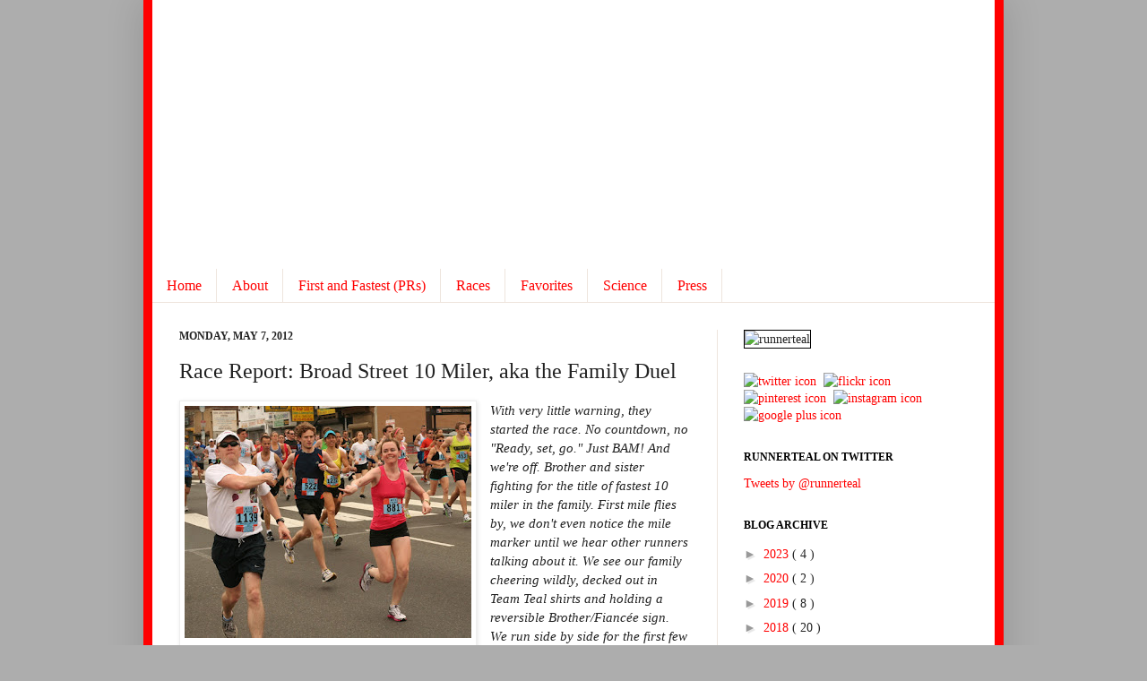

--- FILE ---
content_type: text/html; charset=UTF-8
request_url: http://www.milestothetrials.com/2012/05/race-report-broad-street-10-miler-aka.html
body_size: 21764
content:
<!DOCTYPE html>
<html class='v2' dir='ltr' xmlns='http://www.w3.org/1999/xhtml' xmlns:b='http://www.google.com/2005/gml/b' xmlns:data='http://www.google.com/2005/gml/data' xmlns:expr='http://www.google.com/2005/gml/expr'>
<head>
<link href='https://www.blogger.com/static/v1/widgets/335934321-css_bundle_v2.css' rel='stylesheet' type='text/css'/>
<meta content='IE=EmulateIE7' http-equiv='X-UA-Compatible'/>
<meta content='width=1100' name='viewport'/>
<meta content='text/html; charset=UTF-8' http-equiv='Content-Type'/>
<meta content='blogger' name='generator'/>
<link href='http://www.milestothetrials.com/favicon.ico' rel='icon' type='image/x-icon'/>
<link href='http://www.milestothetrials.com/2012/05/race-report-broad-street-10-miler-aka.html' rel='canonical'/>
<link rel="alternate" type="application/atom+xml" title="Miles to the Trials - Atom" href="http://www.milestothetrials.com/feeds/posts/default" />
<link rel="alternate" type="application/rss+xml" title="Miles to the Trials - RSS" href="http://www.milestothetrials.com/feeds/posts/default?alt=rss" />
<link rel="service.post" type="application/atom+xml" title="Miles to the Trials - Atom" href="https://www.blogger.com/feeds/2643275154489673929/posts/default" />

<link rel="alternate" type="application/atom+xml" title="Miles to the Trials - Atom" href="http://www.milestothetrials.com/feeds/6309536419243994771/comments/default" />
<!--Can't find substitution for tag [blog.ieCssRetrofitLinks]-->
<link href='https://blogger.googleusercontent.com/img/b/R29vZ2xl/AVvXsEgd5_UJRIKAcXNAEnrdJGG3qkUnOUuh6ocwbKA-sYlcNfyhEqoA1mGs5YKHHdnUogmK73obq8emhv5mQr_ePpTzBDdigbmucQp7cDlrJnW6gLgR3tSzUH4SiEAU8PGRpivhu-OxfbdOdIUW/s320/broadstmi1.jpg' rel='image_src'/>
<meta content='http://www.milestothetrials.com/2012/05/race-report-broad-street-10-miler-aka.html' property='og:url'/>
<meta content='Race Report: Broad Street 10 Miler, aka the Family Duel' property='og:title'/>
<meta content='Follow an initially average runner&#39;s attempt to qualify for the Olympic Marathon Trials. Read about training, racing, and exercise science.' property='og:description'/>
<meta content='https://blogger.googleusercontent.com/img/b/R29vZ2xl/AVvXsEgd5_UJRIKAcXNAEnrdJGG3qkUnOUuh6ocwbKA-sYlcNfyhEqoA1mGs5YKHHdnUogmK73obq8emhv5mQr_ePpTzBDdigbmucQp7cDlrJnW6gLgR3tSzUH4SiEAU8PGRpivhu-OxfbdOdIUW/w1200-h630-p-k-no-nu/broadstmi1.jpg' property='og:image'/>
<title>
Miles to the Trials: Race Report: Broad Street 10 Miler, aka the Family Duel
</title>
<meta content='' name='description'/>
<style id='page-skin-1' type='text/css'><!--
/*
-----------------------------------------------
Blogger Template Style
Name:     RunnerTeal
Designer: Robert Rusty Burrell
URL:      www.robertburrell.com
To swap template styles, seach this doc for #rbchangesection
----------------------------------------------- */
/* Variable definitions
====================
<Variable name="keycolor" description="Main Color" type="color" default="#66bbdd"/>
<Group description="Page Text" selector="body">
<Variable name="body.font" description="Font" type="font"
default="normal normal 12px Arial, Tahoma, Helvetica, FreeSans, sans-serif"/>
<Variable name="body.text.color" description="Text Color" type="color" default="#222222"/>
</Group>
<Group description="Backgrounds" selector=".body-fauxcolumns-outer">
<!-- start rbchangesection -->
<Variable name="body.background.color" description="Outer Background" type="color" default="#adadad"/>--> <!-- trials 2016 light gray -->
<!-- end rbchangesection -->
<Variable name="content.background.color" description="Main Background" type="color" default="#ffffff"/> <!-- #BlogMainBodyBackgroundColor -->
<Variable name="header.background.color" description="Header Background" type="color" default="transparent"/>
</Group>
<Group description="Links" selector=".main-outer">
<Variable name="link.color" description="Link Color" type="color" default="#2288bb"/>
<Variable name="link.visited.color" description="Visited Color" type="color" default="#888888"/>
<Variable name="link.hover.color" description="Hover Color" type="color" default="#33aaff"/>
</Group>
<Group description="Blog Title" selector=".header h1">
<Variable name="header.font" description="Font" type="font"
default="normal normal 60px Arial, Tahoma, Helvetica, FreeSans, sans-serif"/>
<Variable name="header.text.color" description="Title Color" type="color" default="#3399bb" />
</Group>
<Group description="Blog Description" selector=".header .description">
<Variable name="description.text.color" description="Description Color" type="color"
default="#777777" />
</Group>
<Group description="Tabs Text" selector=".tabs-inner .widget li a">
<Variable name="tabs.font" description="Font" type="font"
default="normal normal 14px Arial, Tahoma, Helvetica, FreeSans, sans-serif"/>
<!-- start #rbchangesection #pagetabs -->
<!-- this variable controls the color of the page tabs ;-) -->
<!-- (however, blogger doesnt seem to like having the old commented out versions sitting here - gives an error, so just change the value accordingly) -->
<!--winter pink : #E26C70 -->
<!--cherry blossom pink : #e1aec6 -->
<!--summer blue 28A1DA -->
<!--trials2016 red : #ff0000 -->
<Variable name="tabs.text.color" description="Text Color" type="color" default="#999999"/>
<!-- end #rbchangesection -->
<Variable name="tabs.selected.text.color" description="Selected Color" type="color" default="#000000"/>
</Group>
<Group description="Tabs Background" selector=".tabs-outer .PageList">
<Variable name="tabs.background.color" description="Background Color" type="color" default="#f5f5f5"/> <!-- #BlogMainBodyBackgroundColor -->
<Variable name="tabs.selected.background.color" description="Selected Color" type="color" default="#eeeeee"/> <!-- #BlogMainBodyBackgroundColor -->
</Group>
<Group description="Post Title" selector="h3.post-title, .comments h4">
<Variable name="post.title.font" description="Font" type="font"
default="normal normal 22px Arial, Tahoma, Helvetica, FreeSans, sans-serif"/>
</Group>
<Group description="Date Header" selector=".date-header">
<Variable name="date.header.color" description="Text Color" type="color"
default="#222222"/>
<Variable name="date.header.background.color" description="Background Color" type="color"
default="transparent"/>
</Group>
<Group description="Post Footer" selector=".post-footer">
<Variable name="post.footer.text.color" description="Text Color" type="color" default="#666666"/>
<Variable name="post.footer.background.color" description="Background Color" type="color"
default="#f9f9f9"/>
<Variable name="post.footer.border.color" description="Shadow Color" type="color" default="#eeeeee"/>
</Group>
<Group description="Gadgets" selector="h2">
<Variable name="widget.title.font" description="Title Font" type="font"
default="normal bold 11px Arial, Tahoma, Helvetica, FreeSans, sans-serif"/>
<Variable name="widget.title.text.color" description="Title Color" type="color" default="#000000"/>
<Variable name="widget.alternate.text.color" description="Alternate Color" type="color" default="#999999"/>
</Group>
<Group description="Images" selector=".main-inner">
<Variable name="image.background.color" description="Background Color" type="color" default="#ffffff"/>
<Variable name="image.border.color" description="Border Color" type="color" default="#eeeeee"/>
<Variable name="image.text.color" description="Caption Text Color" type="color" default="#222222"/>
</Group>
<Group description="Accents" selector=".content-inner">
<Variable name="body.rule.color" description="Separator Line Color" type="color" default="#eeeeee"/>
<Variable name="tabs.border.color" description="Tabs Border Color" type="color" default="#eee5dd"/>
</Group>
<Variable name="body.background" description="Body Background" type="background"
color="#adadad" default="$(color) none repeat scroll top left"
/>
<Variable name="body.background.override" description="Body Background Override" type="string" default=""/>
<Variable name="body.background.gradient.cap" description="Body Gradient Cap" type="url"
default="url(http://www.blogblog.com/1kt/simple/gradients_light.png)"/>
<Variable name="body.background.gradient.tile" description="Body Gradient Tile" type="url"
default="url(http://www.blogblog.com/1kt/simple/body_gradient_tile_light.png)"/>
<Variable name="content.background.color.selector" description="Content Background Color Selector" type="string" default=".content-inner"/>
<Variable name="content.padding" description="Content Padding" type="length" default="0px"/>
<Variable name="content.padding.horizontal" description="Content Horizontal Padding" type="length" default="0px"/>
<Variable name="content.shadow.spread" description="Content Shadow Spread" type="length" default="40px"/>
<Variable name="content.shadow.spread.webkit" description="Content Shadow Spread (WebKit)" type="length" default="5px"/>
<Variable name="content.shadow.spread.ie" description="Content Shadow Spread (IE)" type="length" default="10px"/>
<Variable name="main.border.width" description="Main Border Width" type="length" default="0"/>
<Variable name="header.background.gradient" description="Header Gradient" type="url" default="none"/>
<Variable name="header.shadow.offset.left" description="Header Shadow Offset Left" type="length" default="-1px"/>
<Variable name="header.shadow.offset.top" description="Header Shadow Offset Top" type="length" default="-1px"/>
<Variable name="header.shadow.spread" description="Header Shadow Spread" type="length" default="1px"/>
<Variable name="header.padding" description="Header Padding" type="length" default="30px"/>
<Variable name="header.border.size" description="Header Border Size" type="length" default="1px"/>
<Variable name="header.bottom.border.size" description="Header Bottom Border Size" type="length" default="0"/>
<Variable name="header.border.horizontalsize" description="Header Horizontal Border Size" type="length" default="0"/>
<Variable name="description.text.size" description="Description Text Size" type="string" default="140%"/>
<Variable name="tabs.margin.top" description="Tabs Margin Top" type="length" default="0" />
<Variable name="tabs.margin.side" description="Tabs Side Margin" type="length" default="30px" />
<Variable name="tabs.background.gradient" description="Tabs Background Gradient" type="url"
default="url(http://www.blogblog.com/1kt/simple/gradients_light.png)"/>
<Variable name="tabs.border.width" description="Tabs Border Width" type="length" default="1px"/>
<Variable name="tabs.bevel.border.width" description="Tabs Bevel Border Width" type="length" default="1px"/>
<Variable name="date.header.padding" description="Date Header Padding" type="string" default="inherit"/>
<Variable name="date.header.letterspacing" description="Date Header Letter Spacing" type="string" default="inherit"/>
<Variable name="date.header.margin" description="Date Header Margin" type="string" default="inherit"/>
<Variable name="post.margin.bottom" description="Post Bottom Margin" type="length" default="25px"/>
<Variable name="image.border.small.size" description="Image Border Small Size" type="length" default="2px"/>
<Variable name="image.border.large.size" description="Image Border Large Size" type="length" default="5px"/>
<Variable name="page.width.selector" description="Page Width Selector" type="string" default=".region-inner"/>
<Variable name="page.width" description="Page Width" type="string" default="auto"/>
<Variable name="main.section.margin" description="Main Section Margin" type="length" default="15px"/>
<Variable name="main.padding" description="Main Padding" type="length" default="15px"/>
<Variable name="main.padding.top" description="Main Padding Top" type="length" default="30px"/>
<Variable name="main.padding.bottom" description="Main Padding Bottom" type="length" default="30px"/>
<Variable name="paging.background"
color="#ffffff"
description="Background of blog paging area" type="background"
default="transparent none no-repeat scroll top center"/>
<Variable name="footer.bevel" description="Bevel border length of footer" type="length" default="0"/>
<Variable name="mobile.background.overlay" description="Mobile Background Overlay" type="string"
default="transparent none repeat scroll top left"/>
<Variable name="mobile.background.size" description="Mobile Background Size" type="string" default="auto"/>
<Variable name="mobile.button.color" description="Mobile Button Color" type="color" default="#ffffff" />
<Variable name="startSide" description="Side where text starts in blog language" type="automatic" default="left"/>
<Variable name="endSide" description="Side where text ends in blog language" type="automatic" default="right"/>
*/
/* Content
----------------------------------------------- */
body {
font: normal normal 14px Georgia, Utopia, 'Palatino Linotype', Palatino, serif;
color: #222222;
/*
background: #adadad none repeat scroll top left;
padding: 0 40px 40px 40px;
*/
/* start rbchangesection */
/*background-color:#423836;*/  /* woodsy brown */
background-color:#adadad; /* trials 2016 light gray */
/* end rbchangesection */
padding: 0 40px 40px 40px;
}
html body .region-inner {
min-width: 0;
max-width: 100%;
width: auto;
}
/* start #rbchangesection */
a:link {
text-decoration:none;
/*color: #993300;*/
/*color:#e1aec6;*/ /*cherryblossom pink*/
/*color:#E26C70;*/ /* winter pink */
/*color:#2793BE;*/ /*summer light blue*/
color:#ff0000; /*trials2016 red*/
}
a:visited {
text-decoration:none;
/*color:#e1aec6;*/ /*cherryblossom pink*/
/*color:#E26C70;*/ /* winter pink */
/* color: #888888; */ /* winter - gray */
/*color:#2793BE;*/ /*summer light blue*/
color:#ff0000; /*trials2016 red*/
/* color:#E26C70; */ /* some default */
}
a:hover {
text-decoration:underline;
/*color:#e1aec6;*/ /*cherryblossom pink*/
/*color:#E26C70;*/ /* winter pink */
/*color:#2793BE;*/ /*summer light blue*/
color:#ff0000; /*trials2016 red*/
/*color: #ff1900; */ /* some default */
}
/* end #rbchangesection */
.body-fauxcolumn-outer .fauxcolumn-inner {
background: transparent none repeat scroll top left;
_background-image: none;
}
.body-fauxcolumn-outer .cap-top {
position: absolute;
z-index: 1;
height: 400px;
width: 100%;
background: #adadad none repeat scroll top left;
}
.body-fauxcolumn-outer .cap-top .cap-left {
width: 100%;
background: transparent none repeat-x scroll top left;
_background-image: none;
}
.content-outer {
-moz-box-shadow: 0 0 40px rgba(0, 0, 0, .15);
-webkit-box-shadow: 0 0 5px rgba(0, 0, 0, .15);
-goog-ms-box-shadow: 0 0 10px #333333;
box-shadow: 0 0 40px rgba(0, 0, 0, .15);
margin-bottom: 1px;
}
.content-liner
{
/* start #rbchangesection */
/* left and right border colors. */
/* pinks */
/*background-color:#E33F48;*/ /*darkest*/
/*background-color:#E44B50;*/
/*background-color:#E25D61;*/ /* winter pink*/
/*background-color:#E26C70; */
/*background-color:#e1aec6;*/ /* cherryblossom pink - last used may 2015 - jan 2016*/
/*blue summer july 2014*/
/*background-color:#0E75B0;*/ /*darkest*/
/*background-color:#2793BE;*/
/*background-color:#4DCCEE;*/ /* (last used summer 2014)*/
background-color:#ff0000; /*trials 2016 red*/
width:960px;
/* end #rbchangesection */
}
.content-inner {
/*padding: 0px 0px;*/
padding: 0px 0px;
width:940px;
margin-left:auto;
margin-right:auto;
background-color: #ffffff; /* #BlogMainBodyBackgroundColor */)
}
.content-inner {
background-color: #ffffff;
}
/* Header
----------------------------------------------- */
.header-outer {
/* start #rbchangesection */
/*background:  url(http://runnerteal.com/sandbox/milescherrymockups2015/imgs/01a.jpg) ;*/ /* cherryblossom 2015 */
/*background:  url(http://www.runnerteal.com/content/images/milestothetrials/banner/bridge_left_center_M_w940.jpg) ; */ /*winter bridge */
/*background:  url(http://www.runnerteal.com/content/images/milestothetrials/banner/summer/runnerteal_banner_woods_w940h300_2.jpg) ; */ /* summer green trail */
/*background:  url(http://www.runnerteal.com/content/images/milestothetrials/banner/2018/runnerteal_banner_2016trials_w940h300_01.png) ;*/ /* 2016 trials with new logos - disabled 03072019 runnerteal shut down */
background:  url(https://farm8.staticflickr.com/7807/46591228944_4846fe44ba_o.png) ; /* 2016 trials with new logos - flickr updated 03072019 */
/* end #rbchangesection */
height:300px;
}
.header-logo-main
{
clear:right;
/*float:right;
margin-top:20px;
margin-right:20px;   */
float:left;
margin-top:20px;
margin-left:20px;
}
.header-logo-sub
{
/*clear:right;
float:right;
margin-right:20px;   */
clear:left;
float:left;
margin-left:20px;
}
/* start #rbchangesection */
/* class for 2016 olympic trials logo (no longer using as of 02222018) */
.header-logo-bottom
{
/* this one is right bottom - better for winter pink brown .... */
clear:right;
float:right;
margin-right:20px;
margin-top:110px;
/* ....while this one is left bottom - better for spring / cherry blossom */
/*
clear:left;
float:left;
margin-left:20px;
margin-top:85px;
*/
}
/* end #rbchangesection */
.Header h1 {
font: normal normal 48px Georgia, Utopia, 'Palatino Linotype', Palatino, serif;
color: #ffffff;
text-shadow: 1px 2px 3px rgba(0, 0, 0, .2);
}
.Header h1 a {
color: #ffffff;
}
.Header .description {
font-size: 140%;
color: #ffffff;
}
.header-inner .Header .titlewrapper {
padding: 22px 30px;
}
.header-inner .Header .descriptionwrapper {
padding: 0 30px;
}
/* Tabs
----------------------------------------------- */
.tabs-inner .section:first-child {
border-top: 0 solid #eee5dd;
}
.tabs-inner .section:first-child ul {
margin-top: -0;
border-top: 0 solid #eee5dd;
border-left: 0 solid #eee5dd;
border-right: 0 solid #eee5dd;
}
.tabs-inner .widget ul {
background: #ffffff none repeat-x scroll 0 -800px;
_background-image: none;
border-bottom: 1px solid #eee5dd;
margin-top: 0;
margin-left: -30px;
margin-right: -30px;
}
.tabs-inner .widget li a {
display: inline-block;
padding: .6em 1em;
font: normal normal 16px Georgia, Utopia, 'Palatino Linotype', Palatino, serif;
color: #ff0000;
border-left: 1px solid #ffffff;
border-right: 1px solid #eee5dd;
}
.tabs-inner .widget li:first-child a {
border-left: none;
}
.tabs-inner .widget li.selected a, .tabs-inner .widget li a:hover {
color: #000000;
background-color: #ffffff;
text-decoration: none;
}
/* Columns
----------------------------------------------- */
.main-outer {
/*border-top: 0 solid #eee5dd;*/
border-top: 0 solid #FFFFFF;
}
.fauxcolumn-left-outer .fauxcolumn-inner {
border-right: 1px solid #eee5dd;
}
.fauxcolumn-right-outer .fauxcolumn-inner {
border-left: 1px solid #eee5dd;
}
/* Headings
----------------------------------------------- */
h2 {
margin: 0 0 1em 0;
font: normal bold 12px Georgia, Utopia, 'Palatino Linotype', Palatino, serif;
color: #000000;
text-transform: uppercase;
}
/* Widgets
----------------------------------------------- */
.widget .zippy {
color: #999999;
text-shadow: 2px 2px 1px rgba(0, 0, 0, .1);
}
.widget .popular-posts ul {
list-style: none;
}
/* Posts
----------------------------------------------- */
.date-header span {
background-color: transparent;
color: #222222;
padding: inherit;
letter-spacing: inherit;
margin: inherit;
}
.main-inner {
padding-top: 30px;
padding-bottom: 30px;
}
.main-inner .column-center-inner {
padding: 0 15px;
}
.main-inner .column-center-inner .section {
margin: 0 15px;
}
.post {
margin: 0 0 25px 0;
}
h3.post-title, .comments h4 {
font: normal normal 24px Georgia, Utopia, 'Palatino Linotype', Palatino, serif;
margin: .75em 0 0;
}
.post-body {
font-size: 110%;
line-height: 1.4;
position: relative;
}
.post-body img, .post-body .tr-caption-container, .Profile img, .Image img,
.BlogList .item-thumbnail img {
padding: 2px;
background: #ffffff;
border: 1px solid #eeeeee;
-moz-box-shadow: 1px 1px 5px rgba(0, 0, 0, .1);
-webkit-box-shadow: 1px 1px 5px rgba(0, 0, 0, .1);
box-shadow: 1px 1px 5px rgba(0, 0, 0, .1);
}
.post-body img, .post-body .tr-caption-container {
padding: 5px;
}
.post-body .tr-caption-container {
color: #222222;
}
.post-body .tr-caption-container img {
padding: 0;
background: transparent;
border: none;
-moz-box-shadow: 0 0 0 rgba(0, 0, 0, .1);
-webkit-box-shadow: 0 0 0 rgba(0, 0, 0, .1);
box-shadow: 0 0 0 rgba(0, 0, 0, .1);
}
.post-header {
margin: 0 0 1.5em;
line-height: 1.6;
font-size: 90%;
}
.post-footer {
margin: 20px -2px 0;
padding: 5px 10px;
color: #666555;
background-color: #eee9dd;
border-bottom: 1px solid #eeeeee;
line-height: 1.6;
font-size: 90%;
}
#comments .comment-author {
padding-top: 1.5em;
border-top: 1px solid #eee5dd;
background-position: 0 1.5em;
}
#comments .comment-author:first-child {
padding-top: 0;
border-top: none;
}
.avatar-image-container {
margin: .2em 0 0;
}
#comments .avatar-image-container img {
border: 1px solid #eeeeee;
}
/* Comments
----------------------------------------------- */
.comments .comments-content .icon.blog-author {
background-repeat: no-repeat;
background-image: url([data-uri]);
}
.comments .comments-content .loadmore a {
border-top: 1px solid #999999;
border-bottom: 1px solid #999999;
}
.comments .comment-thread.inline-thread {
background-color: #eee9dd;
}
.comments .continue {
border-top: 2px solid #999999;
}
/* Accents
---------------------------------------------- */
.section-columns td.columns-cell {
border-left: 1px solid #eee5dd;
}
.blog-pager {
background: transparent none no-repeat scroll top center;
}
.blog-pager-older-link, .home-link,
.blog-pager-newer-link {
background-color: #ffffff;
padding: 5px;
}
.footer-outer {
border-top: 0 dashed #bbbbbb;
}
/* Mobile
----------------------------------------------- */
body.mobile  {
background-size: auto;
}
.mobile .body-fauxcolumn-outer {
background: transparent none repeat scroll top left;
}
.mobile .body-fauxcolumn-outer .cap-top {
background-size: 100% auto;
}
.mobile .content-outer {
-webkit-box-shadow: 0 0 3px rgba(0, 0, 0, .15);
box-shadow: 0 0 3px rgba(0, 0, 0, .15);
padding: 0 40px;
}
body.mobile .AdSense {
margin: 0 -40px;
}
.mobile .tabs-inner .widget ul {
margin-left: 0;
margin-right: 0;
}
.mobile .post {
margin: 0;
}
.mobile .main-inner .column-center-inner .section {
margin: 0;
}
.mobile .date-header span {
padding: 0.1em 10px;
margin: 0 -10px;
}
.mobile h3.post-title {
margin: 0;
}
.mobile .blog-pager {
background: transparent none no-repeat scroll top center;
}
.mobile .footer-outer {
border-top: none;
}
.mobile .main-inner, .mobile .footer-inner {
background-color: #ffffff;
}
.mobile-index-contents {
color: #222222;
}
.mobile-link-button {
background-color: #993300;
}
.mobile-link-button a:link, .mobile-link-button a:visited {
color: #ffffff;
}
.mobile .tabs-inner .section:first-child {
border-top: none;
}
.mobile .tabs-inner .PageList .widget-content {
background-color: #ffffff;
color: #000000;
border-top: 1px solid #eee5dd;
border-bottom: 1px solid #eee5dd;
}
.mobile .tabs-inner .PageList .widget-content .pagelist-arrow {
border-left: 1px solid #eee5dd;
}

--></style>
<style id='template-skin-1' type='text/css'><!--
body {
/*min-width: 960px;*/
min-width:940px;
}
.content-outer, .content-fauxcolumn-outer, .region-inner {
/*min-width: 960px;
max-width: 960px;
_width: 960px;*/
width:960px;
}
.main-inner .columns {
padding-left: 0px;
padding-right: 310px;
}
.main-inner .fauxcolumn-center-outer {
left: 0px;
right: 310px;
/* IE6 does not respect left and right together */
_width: expression(this.parentNode.offsetWidth -
parseInt("0px") -
parseInt("310px") + 'px');
}
.main-inner .fauxcolumn-left-outer {
width: 0px;
}
.main-inner .fauxcolumn-right-outer {
width: 310px;
}
.main-inner .column-left-outer {
width: 0px;
right: 100%;
margin-left: -0px;
}
.main-inner .column-right-outer {
width: 310px;
margin-right: -310px;
}
#layout {
min-width: 0;
}
#layout .content-outer {
min-width: 0;
width: 800px;
}
#layout .region-inner {
min-width: 0;
width: auto;
}
--></style>
<link href='https://www.blogger.com/dyn-css/authorization.css?targetBlogID=2643275154489673929&amp;zx=28dad609-6a44-47d7-9bb1-6c6e6bad7384' media='none' onload='if(media!=&#39;all&#39;)media=&#39;all&#39;' rel='stylesheet'/><noscript><link href='https://www.blogger.com/dyn-css/authorization.css?targetBlogID=2643275154489673929&amp;zx=28dad609-6a44-47d7-9bb1-6c6e6bad7384' rel='stylesheet'/></noscript>
<meta name='google-adsense-platform-account' content='ca-host-pub-1556223355139109'/>
<meta name='google-adsense-platform-domain' content='blogspot.com'/>

</head>
<body class='loading'>
<div class='body-fauxcolumns'>
<div class='fauxcolumn-outer body-fauxcolumn-outer'>
<div class='cap-top'>
<div class='cap-left'></div>
<div class='cap-right'></div>
</div>
<div class='fauxborder-left'>
<div class='fauxborder-right'></div>
<div class='fauxcolumn-inner'>
</div>
</div>
<div class='cap-bottom'>
<div class='cap-left'></div>
<div class='cap-right'></div>
</div>
</div>
</div>
<div class='content'>
<div class='content-fauxcolumns'>
<div class='fauxcolumn-outer content-fauxcolumn-outer'>
<div class='cap-top'>
<div class='cap-left'></div>
<div class='cap-right'></div>
</div>
<div class='fauxborder-left'>
<div class='fauxborder-right'></div>
<div class='fauxcolumn-inner'>
</div>
</div>
<div class='cap-bottom'>
<div class='cap-left'></div>
<div class='cap-right'></div>
</div>
</div>
</div>
<div class='content-outer'>
<div class='content-cap-top cap-top'>
<div class='cap-left'></div>
<div class='cap-right'></div>
</div>
<div class='fauxborder-left content-fauxborder-left'>
<div class='fauxborder-right content-fauxborder-right'></div>
<div class='content-liner'>
<div class='content-inner'>
<header>
<div class='header-outer'>
<div class='header-logo'>
<!--removing this as of 02222018-->
<!--<a href='http://www.milestothetrials.com'>-->
<!-- start #rbchangesection -->
<!-- miles to the trials logo image - cherryblossom spring pink -->
<!--<img alt='milestothetrials logo' class='header-logo-main' src='http://www.runnerteal.com/content/images/milestothetrials/banner/logos/miles_cooltext_cherryblossom3.png'/>-->
<!-- miles to the trials logo image - winter pink -->
<!--<img alt='milestothetrials logo' class='header-logo-main' src='http://www.runnerteal.com/content/images/milestothetrials/banner/logos/cooltext629839080.png'/>-->
<!-- miles to the trials logo image - summer blue -->
<!--removing this as of 02222018-->
<!--<img alt='milestothetrials logo' class='header-logo-main' src='http://www.runnerteal.com/content/images/milestothetrials/banner/summer/miles_logo_blue.png'/>-->
<!-- end #rbchangesection -->
<!-- start #rbchangesection -->
<!-- by runnerteal logo - spring 2015 cherryblossom -->
<!--<img alt='by runnerteal' class='header-logo-sub' src='http://www.runnerteal.com/content/images/milestothetrials/banner/logos/byrunnerteal_cooltext_cherryblossom3.png'/>-->
<!-- by runnerteal logo - winter pink -->
<!--<img alt='by runnerteal' class='header-logo-sub' src='http://www.runnerteal.com/content/images/milestothetrials/banner/logos/cooltext629890816.png'/>-->
<!-- by runnerteal logo - summer blue -->
<!--removing this as of 02222018-->
<!--<img alt='by runnerteal' class='header-logo-sub' src='http://www.runnerteal.com/content/images/milestothetrials/banner/summer/by_runnerteal_blue_45.png'/>-->
<!--removing this as of 02222018-->
<!--</a>-->
<!--<img alt='Olympic Marathon Trials 2016 Logo' class='header-logo-bottom' src='http://www.runnerteal.com/content/images/milestothetrials/banner/logos/trialslogo2016_100.png'/>-->
<!-- end #rbchangesection -->
</div>
<div class='header-cap-top cap-top'>
<div class='cap-left'></div>
<div class='cap-right'></div>
</div>
<div class='fauxborder-left header-fauxborder-left'>
<div class='fauxborder-right header-fauxborder-right'></div>
<div class='region-inner header-inner' style='padding-left:100px;'>
<div class='header no-items section' id='header'></div>
</div>
</div>
<div class='header-cap-bottom cap-bottom'>
<div class='cap-left'></div>
<div class='cap-right'></div>
</div>
</div>
</header>
<div class='tabs-outer'>
<div class='tabs-cap-top cap-top'>
<div class='cap-left'></div>
<div class='cap-right'></div>
</div>
<div class='fauxborder-left tabs-fauxborder-left'>
<div class='fauxborder-right tabs-fauxborder-right'></div>
<div class='region-inner tabs-inner'>
<div class='tabs section' id='crosscol'><div class='widget PageList' data-version='1' id='PageList1'>
<h2>Pages</h2>
<div class='widget-content'>
<ul>
<li>
<a href='http://www.milestothetrials.com/'>Home</a>
</li>
<li>
<a href='http://www.milestothetrials.com/p/about.html'>About</a>
</li>
<li>
<a href='http://www.milestothetrials.com/p/firsts-and-fastest-prs.html'>First and Fastest (PRs)</a>
</li>
<li>
<a href='http://www.milestothetrials.com/p/races.html'>Races</a>
</li>
<li>
<a href='http://www.milestothetrials.com/p/favorites.html'>Favorites</a>
</li>
<li>
<a href='http://www.milestothetrials.com/p/about-me.html'>Science</a>
</li>
<li>
<a href='http://www.milestothetrials.com/p/press.html'>Press</a>
</li>
</ul>
<div class='clear'></div>
</div>
</div></div>
<div class='tabs no-items section' id='crosscol-overflow'></div>
</div>
</div>
<div class='tabs-cap-bottom cap-bottom'>
<div class='cap-left'></div>
<div class='cap-right'></div>
</div>
</div>
<div class='main-outer'>
<div class='main-cap-top cap-top'>
<div class='cap-left'></div>
<div class='cap-right'></div>
</div>
<div class='fauxborder-left main-fauxborder-left'>
<div class='fauxborder-right main-fauxborder-right'></div>
<div class='region-inner main-inner'>
<div class='columns fauxcolumns'>
<div class='fauxcolumn-outer fauxcolumn-center-outer'>
<div class='cap-top'>
<div class='cap-left'></div>
<div class='cap-right'></div>
</div>
<div class='fauxborder-left'>
<div class='fauxborder-right'></div>
<div class='fauxcolumn-inner'>
</div>
</div>
<div class='cap-bottom'>
<div class='cap-left'></div>
<div class='cap-right'></div>
</div>
</div>
<div class='fauxcolumn-outer fauxcolumn-left-outer'>
<div class='cap-top'>
<div class='cap-left'></div>
<div class='cap-right'></div>
</div>
<div class='fauxborder-left'>
<div class='fauxborder-right'></div>
<div class='fauxcolumn-inner'>
</div>
</div>
<div class='cap-bottom'>
<div class='cap-left'></div>
<div class='cap-right'></div>
</div>
</div>
<div class='fauxcolumn-outer fauxcolumn-right-outer'>
<div class='cap-top'>
<div class='cap-left'></div>
<div class='cap-right'></div>
</div>
<div class='fauxborder-left'>
<div class='fauxborder-right'></div>
<div class='fauxcolumn-inner'>
</div>
</div>
<div class='cap-bottom'>
<div class='cap-left'></div>
<div class='cap-right'></div>
</div>
</div>
<!-- corrects IE6 width calculation -->
<div class='columns-inner'>
<div class='column-center-outer'>
<div class='column-center-inner'>
<div class='main section' id='main'><div class='widget Blog' data-version='1' id='Blog1'>
<div class='blog-posts hfeed'>
<!--Can't find substitution for tag [defaultAdStart]-->

                                          <div class="date-outer">
                                        
<h2 class='date-header'>
<span>
Monday, May 7, 2012
</span>
</h2>

                                          <div class="date-posts">
                                        
<div class='post-outer'>
<div class='post hentry uncustomized-post-template' itemprop='blogPost' itemscope='itemscope' itemtype='http://schema.org/BlogPosting'>
<meta content='https://blogger.googleusercontent.com/img/b/R29vZ2xl/AVvXsEgd5_UJRIKAcXNAEnrdJGG3qkUnOUuh6ocwbKA-sYlcNfyhEqoA1mGs5YKHHdnUogmK73obq8emhv5mQr_ePpTzBDdigbmucQp7cDlrJnW6gLgR3tSzUH4SiEAU8PGRpivhu-OxfbdOdIUW/s320/broadstmi1.jpg' itemprop='image_url'/>
<meta content='2643275154489673929' itemprop='blogId'/>
<meta content='6309536419243994771' itemprop='postId'/>
<a name='6309536419243994771'></a>
<h3 class='post-title entry-title' itemprop='name'>
Race Report: Broad Street 10 Miler, aka the Family Duel
</h3>
<div class='post-header'>
<div class='post-header-line-1'></div>
</div>
<div class='post-body entry-content' id='post-body-6309536419243994771' itemprop='description articleBody'>
<table cellpadding="0" cellspacing="0" class="tr-caption-container" style="float: left; margin-right: 1em; text-align: left;"><tbody>
<tr><td style="text-align: center;"><a href="https://blogger.googleusercontent.com/img/b/R29vZ2xl/AVvXsEgd5_UJRIKAcXNAEnrdJGG3qkUnOUuh6ocwbKA-sYlcNfyhEqoA1mGs5YKHHdnUogmK73obq8emhv5mQr_ePpTzBDdigbmucQp7cDlrJnW6gLgR3tSzUH4SiEAU8PGRpivhu-OxfbdOdIUW/s1600/broadstmi1.jpg" imageanchor="1" style="clear: left; margin-bottom: 1em; margin-left: auto; margin-right: auto;"><img border="0" height="259" src="https://blogger.googleusercontent.com/img/b/R29vZ2xl/AVvXsEgd5_UJRIKAcXNAEnrdJGG3qkUnOUuh6ocwbKA-sYlcNfyhEqoA1mGs5YKHHdnUogmK73obq8emhv5mQr_ePpTzBDdigbmucQp7cDlrJnW6gLgR3tSzUH4SiEAU8PGRpivhu-OxfbdOdIUW/s320/broadstmi1.jpg" width="320" /></a></td></tr>
<tr><td class="tr-caption" style="text-align: center;">Brother and me joking around at mile 1.</td></tr>
</tbody></table>
<i><span style="font-family: inherit;">With very little warning, they started the race. No countdown, no "Ready, set, go." Just BAM! And we're off. Brother and sister fighting for the title of fastest 10 miler in the family. First mile flies by, we don't even notice the mile marker until we hear other runners talking about it. We see our family cheering wildly, decked out in Team Teal shirts and holding a reversible Brother/F</span>iancée<span style="font-family: inherit;">&nbsp;</span>sign. We run side by side for the first few miles. Around three miles, there's a slight break and I'm losing, but I dig a bit deeper and catch up on the downhill. Can't get dropped just yet. Instead I make a slight move, and a gap opens. A mile later, we're back to side by side. One more move, and I'm alone in front. Around mile 5, we round City Hall (the only turns on the point to point course) and I think I see my competition fly by. Crap, I'm losing again and I didn't have a chance to keep up with that flash of speed. I hold my ground, keeping my eyes on my competition, and keep on ticking off the miles. Mile 6, more family cheering wildly. I can't make out what they're saying, but I think it's something about how I can catch up. The miles are taking their toll, I'm slowing from our original fast pace, but the gap isn't widening and I'm not fading back any further. Mile 9, Team Teal is out again. The Rocky theme song is playing, I'm almost there. About a quarter of a mile from the finish, there is an archway and people raise their hands to pose for photos. Suddenly, sprinting by on my right, is my actual competition. Whoever I've been keeping a careful eye on ahead is the wrong person. I answer back with my own surge, pass them back, and realize I've been leading the whole time. And we're so close. I see the finish up ahead, hold my lead, and win the family duel.</i><br />
<div>
<span style="font-family: inherit;"><br /></span></div>
<div>
<div style="text-align: right;">
</div>
<table cellpadding="0" cellspacing="0" class="tr-caption-container" style="float: right; text-align: left;"><tbody>
<tr><td style="text-align: center;"><a href="https://blogger.googleusercontent.com/img/b/R29vZ2xl/AVvXsEh_rcCyn_Y2qqhJ-9SgBBPUZkHWq61OAb_J1EJCcmDgygRI53jiXpPOWnX1l4pzd6hduYoZWOX2-vkQZ_VupbUD_NTO-TgjISPTv4JFLypbf4n7MS_0fqTWH60ddy0KkSI4oHiz3wknc3p1/s1600/beetteal.jpg" imageanchor="1" style="clear: left; margin-bottom: 1em; margin-left: auto; margin-right: auto;"><img border="0" height="320" src="https://blogger.googleusercontent.com/img/b/R29vZ2xl/AVvXsEh_rcCyn_Y2qqhJ-9SgBBPUZkHWq61OAb_J1EJCcmDgygRI53jiXpPOWnX1l4pzd6hduYoZWOX2-vkQZ_VupbUD_NTO-TgjISPTv4JFLypbf4n7MS_0fqTWH60ddy0KkSI4oHiz3wknc3p1/s320/beetteal.jpg" width="210" /></a></td></tr>
<tr><td class="tr-caption" style="text-align: center;">"Beet Teal"</td></tr>
</tbody></table>
<span style="font-family: inherit;">A great race, a great story, and a great finish. Except it wasn't mine. That was my Brother's experience from Sunday's race. Mine was the experience of the person who was&nbsp;<i>actually</i>&nbsp;losing from mile 4 on, and who ended up losing the family competition. When Brother heard the cheering for me (I was 20 yards behind), he mistakenly thought they were telling him to go after me, since he saw another girl of my size and complexion run by in pink tank top. He didn't realize it wasn't me until my ill planned surge. I mistakenly thought the photo archway and people raising their arms was the finish and put on a sprint. (Having run this race before, Brother knew better.) I realized when I saw people continue running past the archway that it wasn't the finish, but it was too late. I wish I had the energy or will to <a href="http://www.milestothetrials.com/2012/05/extra-lap.html">Lopez Lomong it</a>&nbsp;and keep pushing until the actual finish line, but I didn't.&nbsp;I'm not beating myself up too much though. I was purposefully and wisely taking it easy after Charlottesville, and there's no need to be in amazing shape right now.&nbsp;I was happy I was able to keep some resemblance of speed (my <a href="http://www.milestothetrials.com/2012/05/on-to-next-one.html">previous week's workout</a>&nbsp;hinted otherwise) although&nbsp;my ten mile split from <a href="http://www.milestothetrials.com/2012/03/race-report-rnr-usa-half.html">the half marathon</a> I ran back in March was faster. Of course, I don't like losing, but Brother was more set on winning this competition and even made a shirt expressing his desire to beat me (see photo.) Personally I like when we work together more in races (he paced me at Boston and we ran a half together before that) but there's talk of a rematch this fall. (How lame is it when the loser says they don't like these duels?) It will be back at my favorite distance (the marathon) but back on his turf (Philadelphia.) I'm 2 for 2 in poor showings in Philly (I ran a disappointing half there in the fall of 2009), so I'm hoping the tables turn before this fall.&nbsp;</span></div>
<div>
<span style="font-family: inherit;"></span><br /><span style="font-family: inherit;"></span></div>
<div>
<table cellpadding="0" cellspacing="0" class="tr-caption-container" style="float: left; margin-right: 1em; text-align: left;"><tbody>
<tr><td style="text-align: center;"><a href="https://blogger.googleusercontent.com/img/b/R29vZ2xl/AVvXsEhhjR61Aoh9NCWMbodTHgdPVcJZiTTi8Whc0DciyTJy_dB5bT1OIokgHIHVS9VZhXYCH3K-xu43SVxB_AXgejfgcw8T73hId1aigyDKpH-RsNCZ2NHCMWk5MFJ5BQHWDxRxT2XmyMl44ktY/s1600/broadstfam.jpg" imageanchor="1" style="clear: left; margin-bottom: 1em; margin-left: auto; margin-right: auto;"><img border="0" height="213" src="https://blogger.googleusercontent.com/img/b/R29vZ2xl/AVvXsEhhjR61Aoh9NCWMbodTHgdPVcJZiTTi8Whc0DciyTJy_dB5bT1OIokgHIHVS9VZhXYCH3K-xu43SVxB_AXgejfgcw8T73hId1aigyDKpH-RsNCZ2NHCMWk5MFJ5BQHWDxRxT2XmyMl44ktY/s320/broadstfam.jpg" width="320" /></a></td></tr>
<tr><td class="tr-caption" style="text-align: center;">The family: Team Teal members and Broad St. finishers.</td></tr>
</tbody></table>
<span style="font-family: inherit;">Afterwards, we both agreed that the race validated what <a href="http://www.milestothetrials.com/2012/04/science-friday-mind-over-muscle.html">I've mentioned</a>&nbsp;about the brain's powerful effect. When Brother thought he saw me run by at mile 5, he had a gut feeling it wasn't me, but his brain told him to ignore it. He convinced himself that was me and kept pushing. He heard our family cheering "Go Teal" but his mind turned it into "Go get Teal." When he did realize the actual situation, as I came sprinting by, he suddenly got both a surge of hope and a surge of power and was able hang onto the lead. For my part, I know I gave up after that archway. I settled for second family member. I could have attempted another sprint, but my heart wasn't in it, and so I lost. I may have had better times going into this duel, but he had more desire and so he got his win. No matter, I'll be back to my competitive self before too long, and certainly before November.</span></div>
<div>
<span style="font-family: inherit;"><br /></span></div>
<div>
<span style="font-family: inherit;">Dream big,&nbsp;</span></div>
<div>
<span style="font-family: inherit;">Teal</span></div>
<div style='clear: both;'></div>
</div>
<div class='post-footer'>
<div class='post-footer-line post-footer-line-1'>
<span class='post-author vcard'>
</span>
<span class='post-timestamp'>
</span>
<span class='reaction-buttons'>
</span>
<span class='star-ratings'>
</span>
<span class='post-comment-link'>
</span>
<span class='post-backlinks post-comment-link'>
</span>
<span class='post-icons'>
<span class='item-control blog-admin pid-35013038'>
<a href='https://www.blogger.com/post-edit.g?blogID=2643275154489673929&postID=6309536419243994771&from=pencil' title='Edit Post'>
<img alt='' class='icon-action' height='18' src='http://img2.blogblog.com/img/icon18_edit_allbkg.gif' width='18'/>
</a>
</span>
</span>
<div class='post-share-buttons goog-inline-block'>
<a class='goog-inline-block share-button sb-email' href='https://www.blogger.com/share-post.g?blogID=2643275154489673929&postID=6309536419243994771&target=email' target='_blank' title='Email This'>
<span class='share-button-link-text'>
Email This
</span>
</a>
<a class='goog-inline-block share-button sb-blog' href='https://www.blogger.com/share-post.g?blogID=2643275154489673929&postID=6309536419243994771&target=blog' onclick='window.open(this.href, "_blank", "height=270,width=475"); return false;' target='_blank' title='BlogThis!'>
<span class='share-button-link-text'>
BlogThis!
</span>
</a>
<a class='goog-inline-block share-button sb-twitter' href='https://www.blogger.com/share-post.g?blogID=2643275154489673929&postID=6309536419243994771&target=twitter' target='_blank' title='Share to X'>
<span class='share-button-link-text'>
Share to X
</span>
</a>
<a class='goog-inline-block share-button sb-facebook' href='https://www.blogger.com/share-post.g?blogID=2643275154489673929&postID=6309536419243994771&target=facebook' onclick='window.open(this.href, "_blank", "height=430,width=640"); return false;' target='_blank' title='Share to Facebook'>
<span class='share-button-link-text'>
Share to Facebook
</span>
</a>
<a class='goog-inline-block share-button sb-pinterest' href='https://www.blogger.com/share-post.g?blogID=2643275154489673929&postID=6309536419243994771&target=pinterest' target='_blank' title='Share to Pinterest'>
<span class='share-button-link-text'>
Share to Pinterest
</span>
</a>
</div>
</div>
<div class='post-footer-line post-footer-line-2'>
<span class='post-labels'>
Labels:
<a href='http://www.milestothetrials.com/search/label/Brother' rel='tag'>
Brother
</a>

                                                ,
                                              
<a href='http://www.milestothetrials.com/search/label/philly' rel='tag'>
philly
</a>

                                                ,
                                              
<a href='http://www.milestothetrials.com/search/label/race%20reports' rel='tag'>
race reports
</a>

                                                ,
                                              
<a href='http://www.milestothetrials.com/search/label/races' rel='tag'>
races
</a>
</span>
</div>
<div class='post-footer-line post-footer-line-3'>
<span class='post-location'>
</span>
</div>
</div>
</div>
<div class='comments' id='comments'>
<a name='comments'></a>
<h4>
2 comments
                                      :
                                    </h4>
<div class='comments-content'>
<script async='async' src='' type='text/javascript'></script>
<script type='text/javascript'>
                                    (function() {
                                      var items = null;
                                      var msgs = null;
                                      var config = {};
                                      // <![CDATA[
                                      var cursor = null;
                                      if (items && items.length > 0) {
                                        cursor = parseInt(items[items.length - 1].timestamp) + 1;
                                      }
                                      var bodyFromEntry = function(entry) {
                                        if (entry.gd$extendedProperty) {
                                          for (var k in entry.gd$extendedProperty) {
                                            if (entry.gd$extendedProperty[k].name == 'blogger.contentRemoved') {
                                              return '<span class="deleted-comment">' + entry.content.$t + '</span>';
                                            }
                                          }
                                        }
                                        return entry.content.$t;
                                      }
                                      var parse = function(data) {
                                        cursor = null;
                                        var comments = [];
                                        if (data && data.feed && data.feed.entry) {
                                          for (var i = 0, entry; entry = data.feed.entry[i]; i++) {
                                            var comment = {};
                                            // comment ID, parsed out of the original id format
                                            var id = /blog-(\d+).post-(\d+)/.exec(entry.id.$t);
                                            comment.id = id ? id[2] : null;
                                            comment.body = bodyFromEntry(entry);
                                            comment.timestamp = Date.parse(entry.published.$t) + '';
                                            if (entry.author && entry.author.constructor === Array) {
                                              var auth = entry.author[0];
                                              if (auth) {
                                                comment.author = {
                                                  name: (auth.name ? auth.name.$t : undefined),
                                                  profileUrl: (auth.uri ? auth.uri.$t : undefined),
                                                  avatarUrl: (auth.gd$image ? auth.gd$image.src : undefined)
                                                };
                                              }
                                            }
                                            if (entry.link) {
                                              if (entry.link[2]) {
                                                comment.link = comment.permalink = entry.link[2].href;
                                              }
                                              if (entry.link[3]) {
                                                var pid = /.*comments\/default\/(\d+)\?.*/.exec(entry.link[3].href);
                                                if (pid && pid[1]) {
                                                  comment.parentId = pid[1];
                                                }
                                              }
                                            }
                                            comment.deleteclass = 'item-control blog-admin';
                                            if (entry.gd$extendedProperty) {
                                              for (var k in entry.gd$extendedProperty) {
                                                if (entry.gd$extendedProperty[k].name == 'blogger.itemClass') {
                                                  comment.deleteclass += ' ' + entry.gd$extendedProperty[k].value;
                                                } else if (entry.gd$extendedProperty[k].name == 'blogger.displayTime') {
                                                  comment.displayTime = entry.gd$extendedProperty[k].value;
                                                }
                                              }
                                            }
                                            comments.push(comment);
                                          }
                                        }
                                        return comments;
                                      };
                                      var paginator = function(callback) {
                                        if (hasMore()) {
                                          var url = config.feed + '?alt=json&v=2&orderby=published&reverse=false&max-results=50';
                                          if (cursor) {
                                            url += '&published-min=' + new Date(cursor).toISOString();
                                          }
                                          window.bloggercomments = function(data) {
                                            var parsed = parse(data);
                                            cursor = parsed.length < 50 ? null
                                            : parseInt(parsed[parsed.length - 1].timestamp) + 1
                                            callback(parsed);
                                            window.bloggercomments = null;
                                          }
                                          url += '&callback=bloggercomments';
                                          var script = document.createElement('script');
                                          script.type = 'text/javascript';
                                          script.src = url;
                                          document.getElementsByTagName('head')[0].appendChild(script);
                                        }
                                      };
                                      var hasMore = function() {
                                        return !!cursor;
                                      };
                                      var getMeta = function(key, comment) {
                                        if ('iswriter' == key) {
                                          var matches = !!comment.author
                                          && comment.author.name == config.authorName
                                          && comment.author.profileUrl == config.authorUrl;
                                          return matches ? 'true' : '';
                                        } else if ('deletelink' == key) {
                                          return config.baseUri + '/delete-comment.g?blogID='
                                          + config.blogId + '&postID=' + comment.id;
                                        } else if ('deleteclass' == key) {
                                          return comment.deleteclass;
                                        }
                                        return '';
                                      };
                                      var replybox = null;
                                      var replyUrlParts = null;
                                      var replyParent = undefined;
                                      var onReply = function(commentId, domId) {
                                        if (replybox == null) {
                                          // lazily cache replybox, and adjust to suit this style:
                                          replybox = document.getElementById('comment-editor');
                                          if (replybox != null) {
                                            replybox.height = '250px';
                                            replybox.style.display = 'block';
                                            replyUrlParts = replybox.src.split('#');
                                          }
                                        }
                                        if (replybox && (commentId !== replyParent)) {
                                          document.getElementById(domId).insertBefore(replybox, null);
                                          replybox.src = replyUrlParts[0]
                                          + (commentId ? '&parentID=' + commentId : '')
                                          + '#' + replyUrlParts[1];
                                          replyParent = commentId;
                                        }
                                      };
                                      var hash = (window.location.hash || '#').substring(1);
                                      var startThread, targetComment;
                                      if (/^comment-form_/.test(hash)) {
                                        startThread = hash.substring('comment-form_'.length);
                                      } else if (/^c[0-9]+$/.test(hash)) {
                                        targetComment = hash.substring(1);
                                      }
                                      // Configure commenting API:
                                      var configJso = {
                                        'maxDepth': config.maxThreadDepth
                                      };
                                      var provider = {
                                        'id': config.postId,
                                        'data': items,
                                        'loadNext': paginator,
                                        'hasMore': hasMore,
                                        'getMeta': getMeta,
                                        'onReply': onReply,
                                        'rendered': true,
                                        'initComment': targetComment,
                                        'initReplyThread': startThread,
                                        'config': configJso,
                                        'messages': msgs
                                      };
                                      var render = function() {
                                        if (window.goog && window.goog.comments) {
                                          var holder = document.getElementById('comment-holder');
                                          window.goog.comments.render(holder, provider);
                                        }
                                      };
                                      // render now, or queue to render when library loads:
                                      if (window.goog && window.goog.comments) {
                                        render();
                                      } else {
                                        window.goog = window.goog || {};
                                        window.goog.comments = window.goog.comments || {};
                                        window.goog.comments.loadQueue = window.goog.comments.loadQueue || [];
                                        window.goog.comments.loadQueue.push(render);
                                      }
                                    })();
                                    // ]]>
                                  </script>
<div id='comment-holder'>
<div class="comment-thread toplevel-thread"><ol id="top-ra"><li class="comment" id="c344197123464005352"><div class="avatar-image-container"><img src="//resources.blogblog.com/img/blank.gif" alt=""/></div><div class="comment-block"><div class="comment-header"><cite class="user">GotMyTShirt</cite><span class="icon user "></span><span class="datetime secondary-text"><a rel="nofollow" href="http://www.milestothetrials.com/2012/05/race-report-broad-street-10-miler-aka.html?showComment=1336477251899#c344197123464005352">May 8, 2012 at 7:40&#8239;AM</a></span></div><p class="comment-content">Great race, great stories!  As a certified TeamTeal fanatic, I gotta give a HUGE shout out to the fearless fiance, who gets my personal award for Family Runner Who Had the Most Fun.  He was all smiles at Mile 9, and there were very few people smiling at that point, especially when I shouted:  &quot;C&#39;mon, just one more mile, 4 minutes to go!!!&quot;</p><span class="comment-actions secondary-text"><a class="comment-reply" target="_self" data-comment-id="344197123464005352">Reply</a><span class="item-control blog-admin blog-admin pid-458155092"><a target="_self" href="https://www.blogger.com/comment/delete/2643275154489673929/344197123464005352">Delete</a></span></span></div><div class="comment-replies"><div id="c344197123464005352-rt" class="comment-thread inline-thread hidden"><span class="thread-toggle thread-expanded"><span class="thread-arrow"></span><span class="thread-count"><a target="_self">Replies</a></span></span><ol id="c344197123464005352-ra" class="thread-chrome thread-expanded"><div></div><div id="c344197123464005352-continue" class="continue"><a class="comment-reply" target="_self" data-comment-id="344197123464005352">Reply</a></div></ol></div></div><div class="comment-replybox-single" id="c344197123464005352-ce"></div></li><li class="comment" id="c5245788792585534548"><div class="avatar-image-container"><img src="//www.blogger.com/img/blogger_logo_round_35.png" alt=""/></div><div class="comment-block"><div class="comment-header"><cite class="user"><a href="https://www.blogger.com/profile/00597636370123141015" rel="nofollow">blkcnnr1</a></cite><span class="icon user "></span><span class="datetime secondary-text"><a rel="nofollow" href="http://www.milestothetrials.com/2012/05/race-report-broad-street-10-miler-aka.html?showComment=1336523798760#c5245788792585534548">May 8, 2012 at 8:36&#8239;PM</a></span></div><p class="comment-content">Great story Teal! As the winning brother, I&#8217;ll vouch that your description was dead on. It read like you were in my head. Such sweet Victory! Despite the fact that you were resting and getting out of shape after your marathon while I designed a very specific training regiment (specifically to beat you), I&#8217;ll take the win. The clock is ticking fast on big brother&#8217;s claim that he can out run his little sister.   <br><br>I remember the first weekend of my Beat Teal training. It was about 2 months ago, you ran a half marathon and I ran a 5k, your pace for 13.1 was quicker than mine for 3.1, I told the guy I run with I was in a lot of trouble. I got myself in slightly better shape but I had come to terms with the knowledge that my youngest sister would lay claim to the title of Family&#8217;s Fastest. But then I read a recent Science Friday post and realized the mind, not the body controls the outcome. There was hope. Oh yeah, and then like an idiot, I thought you passed me and I spent half the race trying to run down some other woman with a pink top, but let&#8217;s go with the mind thing.     <br><br>It&#8217;s a lot more fun being the Team Teal pacer than being the solo member of Team Beat Teal. Maybe we can resume the brother-sister competition next year or maybe, if I can pace you through 25 miles this fall I&#8217;ll come from behind with a quarter mile left to go and we can pick up where we left off&#8230;</p><span class="comment-actions secondary-text"><a class="comment-reply" target="_self" data-comment-id="5245788792585534548">Reply</a><span class="item-control blog-admin blog-admin pid-1243629005"><a target="_self" href="https://www.blogger.com/comment/delete/2643275154489673929/5245788792585534548">Delete</a></span></span></div><div class="comment-replies"><div id="c5245788792585534548-rt" class="comment-thread inline-thread hidden"><span class="thread-toggle thread-expanded"><span class="thread-arrow"></span><span class="thread-count"><a target="_self">Replies</a></span></span><ol id="c5245788792585534548-ra" class="thread-chrome thread-expanded"><div></div><div id="c5245788792585534548-continue" class="continue"><a class="comment-reply" target="_self" data-comment-id="5245788792585534548">Reply</a></div></ol></div></div><div class="comment-replybox-single" id="c5245788792585534548-ce"></div></li></ol><div id="top-continue" class="continue"><a class="comment-reply" target="_self">Add comment</a></div><div class="comment-replybox-thread" id="top-ce"></div><div class="loadmore hidden" data-post-id="6309536419243994771"><a target="_self">Load more...</a></div></div>
</div>
</div>
<p class='comment-footer'>
<div class='comment-form'>
<a name='comment-form'></a>
<p>
</p>
<a href='https://www.blogger.com/comment/frame/2643275154489673929?po=6309536419243994771&hl=en&saa=85391&origin=http://www.milestothetrials.com' id='comment-editor-src'></a>
<iframe allowtransparency='true' class='blogger-iframe-colorize blogger-comment-from-post' frameborder='0' height='410' id='comment-editor' name='comment-editor' src='' width='100%'></iframe>
<!--Can't find substitution for tag [post.friendConnectJs]-->
<script src='https://www.blogger.com/static/v1/jsbin/1345082660-comment_from_post_iframe.js' type='text/javascript'></script>
<script type='text/javascript'>
                                      BLOG_CMT_createIframe('https://www.blogger.com/rpc_relay.html', '0');
                                    </script>
</div>
</p>
<div id='backlinks-container'>
<div id='Blog1_backlinks-container'>
</div>
</div>
</div>
</div>

                                        </div></div>
                                      
<!--Can't find substitution for tag [adEnd]-->
</div>
<div class='blog-pager' id='blog-pager'>
<span id='blog-pager-newer-link'>
<a class='blog-pager-newer-link' href='http://www.milestothetrials.com/2012/05/science-friday-fatty-diets-lead-to.html' id='Blog1_blog-pager-newer-link' title='Newer Post'>
Newer Post
</a>
</span>
<span id='blog-pager-older-link'>
<a class='blog-pager-older-link' href='http://www.milestothetrials.com/2012/05/on-to-next-one.html' id='Blog1_blog-pager-older-link' title='Older Post'>
Older Post
</a>
</span>
<a class='home-link' href='http://www.milestothetrials.com/'>
Home
</a>
</div>
<div class='clear'></div>
<div class='post-feeds'>
<div class='feed-links'>
Subscribe to:
<a class='feed-link' href='http://www.milestothetrials.com/feeds/6309536419243994771/comments/default' target='_blank' type='application/atom+xml'>
Post Comments
                                        (
                                        Atom
                                        )
                                      </a>
</div>
</div>
</div></div>
</div>
</div>
<div class='column-left-outer'>
<div class='column-left-inner'>
<aside>
</aside>
</div>
</div>
<div class='column-right-outer'>
<div class='column-right-inner'>
<aside>
<div class='sidebar section' id='sidebar-right-1'><div class='widget HTML' data-version='1' id='HTML3'>
<div class='widget-content'>
<!-- START ABOUT ME WIDGET -->

<style type="text/css">


#socialbuttons
{
    margin-top:8px;
}

#socialbuttons img
{
    width:40px;
}

#runnertealprofilephoto
{
    border:1px solid black;
}

</style>

<div id="aboutme-main">
<div id="aboutme-block-left">
<img id="runnertealprofilephoto" src="https://farm8.staticflickr.com/7868/46591282294_be4c38ab5c_o.jpg" alt="runnerteal" width="100px" />
</div>

<br/>
</div>
<div id="socialbuttons">
<!--original buttons from saved draft-->
<!--
<a href="http://www.twitter.com/runnerteal" target="_blank"><img src="https://blogger.googleusercontent.com/img/b/R29vZ2xl/AVvXsEhoKvO1BWfBguNW1CgBVYMOVSA26flFr4_0DrubmQX9yw9UbqKw_45yP-Z-CA5Gq62DttD48VQcUFbc1ScWAYhbhZfHfQgHqLCNhFW4g4EMQioEpR4wZYVqMtGUxpiMKgnalQX17oVMa283/s1600/twitter+icon.png" alt="twitter icon" /></a>&nbsp;
<a href="http://www.flickr.com/photos/runnerteal" target="_blank"><img src="https://blogger.googleusercontent.com/img/b/R29vZ2xl/AVvXsEh1VgUMb7rFgF7l3AjFwQumpK3c11OtsOtW4uB7gAXsiY4bf4uI-JGPTCxf3Se6W8g4iECyvKOqpBRrZVONK0JLyiKAn67fUx23TuCxcHcMSxuOx5mWy5rDy7go_aKn7fISig36FPeUYpMf/s1600/flickr+icon.png" alt="flickr icon" /></a>&nbsp;
<a href="https://www.pinterest.com/runnerteal/" target="_blank"><img src="https://blogger.googleusercontent.com/img/b/R29vZ2xl/AVvXsEiiDZAOXmoag40f7R3RTEB8Ybl94mtVif5zD3WA041TF7HU8kwoaqQGV-K_Zq4yuc5DS-s0smULQnuuW4_CU5ofWOsuQcXa_GAbbtpnWxwOw7C98GXSEx2YLeKr3VnUxSi7m3sXlLerB_Ix/s1600/pinterest+icon.png" alt="pinterest icon" /></a>&nbsp;
<a href="https://instagram.com/runnerteal/"><img src="https://blogger.googleusercontent.com/img/b/R29vZ2xl/AVvXsEhnmeNguTMHXINapPB_8FRyKxNV9epsbcCDrt6aNufm4ir69QURMjgc_w0pKAtwOmnMwkBwemzLR2H3G8Nd6YnmMXBtRd2gk0YI1ne4MVuvfeqL8lWxF2FjpVJ2iegEniQoBTtgdV-bTdgS/s1600/instagram+icon.png" alt="instagram icon" /></a>&nbsp;
<a href="https://plus.google.com/101760062794820943524/posts"><img src="https://blogger.googleusercontent.com/img/b/R29vZ2xl/AVvXsEh7NzYreXk8pbI16VzCKsjjLNACNQdW-e8DtB7YBpH-LcBbevBkTOlk00EeOp6t51RQ46iXyicrQB41GGsEwVKatxABV_-G1X_l6LWB7d_7hwZQkYoFPzS6x33PzeOSLKnHrRh4fYMm4Oym/s1600/google+plus+icon.png" alt="google plus icon" /></a>&nbsp;
-->

<!--updated icons 01262016-->
<a  target="_blank"href="http://www.twitter.com/runnerteal" target="_blank"><img src="https://farm8.staticflickr.com/7844/46591305304_15cec6103e_o.png" alt="twitter icon" /></a>&nbsp;
<a  target="_blank"href="http://www.flickr.com/photos/runnerteal" target="_blank"><img src="https://farm8.staticflickr.com/7802/33438833278_313f009c9d_o.png" alt="flickr icon" /></a>&nbsp;
<a  target="_blank"href="https://www.pinterest.com/runnerteal/" target="_blank"><img src="https://farm8.staticflickr.com/7866/33438833338_a97f9c4b71_o.png" alt="pinterest icon" /></a>&nbsp;
<a  target="_blank"href="https://instagram.com/runnerteal/"><img src="https://farm8.staticflickr.com/7838/47262170772_813860831a_o.png" alt="instagram icon" /></a>&nbsp;
<a target="_blank" href="https://plus.google.com/101760062794820943524/posts"><img src="https://farm8.staticflickr.com/7903/47262170692_048c4d3c17_o.png" alt="google plus icon" /></a>&nbsp;

<div style="clear:both;"></div>


<!-- END ABOUT ME WIDGET --></div>
</div>
<div class='clear'></div>
</div><div class='widget HTML' data-version='1' id='HTML1'>
<h2 class='title'>
runnerteal on Twitter
</h2>
<div class='widget-content'>
<!-- 
change data-link-color :
WINTER BRIGHT RUNNERTEAL.COM PINK : CF19B1
WINTER DULLER MILESTOTHETRIALS.COM PINK: E26C70
SUMMER BLUE : 28A1DA
CHERRY BLOSSOM PINK : e1aec6
-->
<a class="twitter-timeline" width="250" height="300" data-link-color="#28A1DA" href="https://twitter.com/runnerteal" data-widget-id="357662288242692096">Tweets by @runnerteal</a>
<script>!function (d, s, id) { var js, fjs = d.getElementsByTagName(s)[0], p = /^http:/.test(d.location) ? 'http' : 'https'; if (!d.getElementById(id)) { js = d.createElement(s); js.id = id; js.src = p + "://platform.twitter.com/widgets.js"; fjs.parentNode.insertBefore(js, fjs); } }(document, "script", "twitter-wjs");</script>
</div>
<div class='clear'></div>
</div><div class='widget BlogArchive' data-version='1' id='BlogArchive1'>
<h2>
Blog Archive
</h2>
<div class='widget-content'>
<div id='ArchiveList'>
<div id='BlogArchive1_ArchiveList'>
<ul class='hierarchy'>
<li class='archivedate collapsed'>
<a class='toggle' href='javascript:void(0)'>
<span class='zippy'>

                  &#9658;&#160;
                
</span>
</a>
<a class='post-count-link' href='http://www.milestothetrials.com/2023/'>
2023
</a>
<span class='post-count' dir='ltr'>
                (
                4
                )
              </span>
<ul class='hierarchy'>
<li class='archivedate collapsed'>
<a class='toggle' href='javascript:void(0)'>
<span class='zippy'>

                  &#9658;&#160;
                
</span>
</a>
<a class='post-count-link' href='http://www.milestothetrials.com/2023/12/'>
December
</a>
<span class='post-count' dir='ltr'>
                (
                2
                )
              </span>
</li>
</ul>
<ul class='hierarchy'>
<li class='archivedate collapsed'>
<a class='toggle' href='javascript:void(0)'>
<span class='zippy'>

                  &#9658;&#160;
                
</span>
</a>
<a class='post-count-link' href='http://www.milestothetrials.com/2023/11/'>
November
</a>
<span class='post-count' dir='ltr'>
                (
                2
                )
              </span>
</li>
</ul>
</li>
</ul>
<ul class='hierarchy'>
<li class='archivedate collapsed'>
<a class='toggle' href='javascript:void(0)'>
<span class='zippy'>

                  &#9658;&#160;
                
</span>
</a>
<a class='post-count-link' href='http://www.milestothetrials.com/2020/'>
2020
</a>
<span class='post-count' dir='ltr'>
                (
                2
                )
              </span>
<ul class='hierarchy'>
<li class='archivedate collapsed'>
<a class='toggle' href='javascript:void(0)'>
<span class='zippy'>

                  &#9658;&#160;
                
</span>
</a>
<a class='post-count-link' href='http://www.milestothetrials.com/2020/03/'>
March
</a>
<span class='post-count' dir='ltr'>
                (
                1
                )
              </span>
</li>
</ul>
<ul class='hierarchy'>
<li class='archivedate collapsed'>
<a class='toggle' href='javascript:void(0)'>
<span class='zippy'>

                  &#9658;&#160;
                
</span>
</a>
<a class='post-count-link' href='http://www.milestothetrials.com/2020/01/'>
January
</a>
<span class='post-count' dir='ltr'>
                (
                1
                )
              </span>
</li>
</ul>
</li>
</ul>
<ul class='hierarchy'>
<li class='archivedate collapsed'>
<a class='toggle' href='javascript:void(0)'>
<span class='zippy'>

                  &#9658;&#160;
                
</span>
</a>
<a class='post-count-link' href='http://www.milestothetrials.com/2019/'>
2019
</a>
<span class='post-count' dir='ltr'>
                (
                8
                )
              </span>
<ul class='hierarchy'>
<li class='archivedate collapsed'>
<a class='toggle' href='javascript:void(0)'>
<span class='zippy'>

                  &#9658;&#160;
                
</span>
</a>
<a class='post-count-link' href='http://www.milestothetrials.com/2019/12/'>
December
</a>
<span class='post-count' dir='ltr'>
                (
                1
                )
              </span>
</li>
</ul>
<ul class='hierarchy'>
<li class='archivedate collapsed'>
<a class='toggle' href='javascript:void(0)'>
<span class='zippy'>

                  &#9658;&#160;
                
</span>
</a>
<a class='post-count-link' href='http://www.milestothetrials.com/2019/10/'>
October
</a>
<span class='post-count' dir='ltr'>
                (
                1
                )
              </span>
</li>
</ul>
<ul class='hierarchy'>
<li class='archivedate collapsed'>
<a class='toggle' href='javascript:void(0)'>
<span class='zippy'>

                  &#9658;&#160;
                
</span>
</a>
<a class='post-count-link' href='http://www.milestothetrials.com/2019/09/'>
September
</a>
<span class='post-count' dir='ltr'>
                (
                1
                )
              </span>
</li>
</ul>
<ul class='hierarchy'>
<li class='archivedate collapsed'>
<a class='toggle' href='javascript:void(0)'>
<span class='zippy'>

                  &#9658;&#160;
                
</span>
</a>
<a class='post-count-link' href='http://www.milestothetrials.com/2019/06/'>
June
</a>
<span class='post-count' dir='ltr'>
                (
                1
                )
              </span>
</li>
</ul>
<ul class='hierarchy'>
<li class='archivedate collapsed'>
<a class='toggle' href='javascript:void(0)'>
<span class='zippy'>

                  &#9658;&#160;
                
</span>
</a>
<a class='post-count-link' href='http://www.milestothetrials.com/2019/04/'>
April
</a>
<span class='post-count' dir='ltr'>
                (
                2
                )
              </span>
</li>
</ul>
<ul class='hierarchy'>
<li class='archivedate collapsed'>
<a class='toggle' href='javascript:void(0)'>
<span class='zippy'>

                  &#9658;&#160;
                
</span>
</a>
<a class='post-count-link' href='http://www.milestothetrials.com/2019/03/'>
March
</a>
<span class='post-count' dir='ltr'>
                (
                2
                )
              </span>
</li>
</ul>
</li>
</ul>
<ul class='hierarchy'>
<li class='archivedate collapsed'>
<a class='toggle' href='javascript:void(0)'>
<span class='zippy'>

                  &#9658;&#160;
                
</span>
</a>
<a class='post-count-link' href='http://www.milestothetrials.com/2018/'>
2018
</a>
<span class='post-count' dir='ltr'>
                (
                20
                )
              </span>
<ul class='hierarchy'>
<li class='archivedate collapsed'>
<a class='toggle' href='javascript:void(0)'>
<span class='zippy'>

                  &#9658;&#160;
                
</span>
</a>
<a class='post-count-link' href='http://www.milestothetrials.com/2018/12/'>
December
</a>
<span class='post-count' dir='ltr'>
                (
                1
                )
              </span>
</li>
</ul>
<ul class='hierarchy'>
<li class='archivedate collapsed'>
<a class='toggle' href='javascript:void(0)'>
<span class='zippy'>

                  &#9658;&#160;
                
</span>
</a>
<a class='post-count-link' href='http://www.milestothetrials.com/2018/11/'>
November
</a>
<span class='post-count' dir='ltr'>
                (
                1
                )
              </span>
</li>
</ul>
<ul class='hierarchy'>
<li class='archivedate collapsed'>
<a class='toggle' href='javascript:void(0)'>
<span class='zippy'>

                  &#9658;&#160;
                
</span>
</a>
<a class='post-count-link' href='http://www.milestothetrials.com/2018/10/'>
October
</a>
<span class='post-count' dir='ltr'>
                (
                1
                )
              </span>
</li>
</ul>
<ul class='hierarchy'>
<li class='archivedate collapsed'>
<a class='toggle' href='javascript:void(0)'>
<span class='zippy'>

                  &#9658;&#160;
                
</span>
</a>
<a class='post-count-link' href='http://www.milestothetrials.com/2018/09/'>
September
</a>
<span class='post-count' dir='ltr'>
                (
                1
                )
              </span>
</li>
</ul>
<ul class='hierarchy'>
<li class='archivedate collapsed'>
<a class='toggle' href='javascript:void(0)'>
<span class='zippy'>

                  &#9658;&#160;
                
</span>
</a>
<a class='post-count-link' href='http://www.milestothetrials.com/2018/07/'>
July
</a>
<span class='post-count' dir='ltr'>
                (
                2
                )
              </span>
</li>
</ul>
<ul class='hierarchy'>
<li class='archivedate collapsed'>
<a class='toggle' href='javascript:void(0)'>
<span class='zippy'>

                  &#9658;&#160;
                
</span>
</a>
<a class='post-count-link' href='http://www.milestothetrials.com/2018/06/'>
June
</a>
<span class='post-count' dir='ltr'>
                (
                3
                )
              </span>
</li>
</ul>
<ul class='hierarchy'>
<li class='archivedate collapsed'>
<a class='toggle' href='javascript:void(0)'>
<span class='zippy'>

                  &#9658;&#160;
                
</span>
</a>
<a class='post-count-link' href='http://www.milestothetrials.com/2018/05/'>
May
</a>
<span class='post-count' dir='ltr'>
                (
                1
                )
              </span>
</li>
</ul>
<ul class='hierarchy'>
<li class='archivedate collapsed'>
<a class='toggle' href='javascript:void(0)'>
<span class='zippy'>

                  &#9658;&#160;
                
</span>
</a>
<a class='post-count-link' href='http://www.milestothetrials.com/2018/04/'>
April
</a>
<span class='post-count' dir='ltr'>
                (
                4
                )
              </span>
</li>
</ul>
<ul class='hierarchy'>
<li class='archivedate collapsed'>
<a class='toggle' href='javascript:void(0)'>
<span class='zippy'>

                  &#9658;&#160;
                
</span>
</a>
<a class='post-count-link' href='http://www.milestothetrials.com/2018/03/'>
March
</a>
<span class='post-count' dir='ltr'>
                (
                5
                )
              </span>
</li>
</ul>
<ul class='hierarchy'>
<li class='archivedate collapsed'>
<a class='toggle' href='javascript:void(0)'>
<span class='zippy'>

                  &#9658;&#160;
                
</span>
</a>
<a class='post-count-link' href='http://www.milestothetrials.com/2018/02/'>
February
</a>
<span class='post-count' dir='ltr'>
                (
                1
                )
              </span>
</li>
</ul>
</li>
</ul>
<ul class='hierarchy'>
<li class='archivedate collapsed'>
<a class='toggle' href='javascript:void(0)'>
<span class='zippy'>

                  &#9658;&#160;
                
</span>
</a>
<a class='post-count-link' href='http://www.milestothetrials.com/2017/'>
2017
</a>
<span class='post-count' dir='ltr'>
                (
                9
                )
              </span>
<ul class='hierarchy'>
<li class='archivedate collapsed'>
<a class='toggle' href='javascript:void(0)'>
<span class='zippy'>

                  &#9658;&#160;
                
</span>
</a>
<a class='post-count-link' href='http://www.milestothetrials.com/2017/11/'>
November
</a>
<span class='post-count' dir='ltr'>
                (
                2
                )
              </span>
</li>
</ul>
<ul class='hierarchy'>
<li class='archivedate collapsed'>
<a class='toggle' href='javascript:void(0)'>
<span class='zippy'>

                  &#9658;&#160;
                
</span>
</a>
<a class='post-count-link' href='http://www.milestothetrials.com/2017/10/'>
October
</a>
<span class='post-count' dir='ltr'>
                (
                1
                )
              </span>
</li>
</ul>
<ul class='hierarchy'>
<li class='archivedate collapsed'>
<a class='toggle' href='javascript:void(0)'>
<span class='zippy'>

                  &#9658;&#160;
                
</span>
</a>
<a class='post-count-link' href='http://www.milestothetrials.com/2017/09/'>
September
</a>
<span class='post-count' dir='ltr'>
                (
                1
                )
              </span>
</li>
</ul>
<ul class='hierarchy'>
<li class='archivedate collapsed'>
<a class='toggle' href='javascript:void(0)'>
<span class='zippy'>

                  &#9658;&#160;
                
</span>
</a>
<a class='post-count-link' href='http://www.milestothetrials.com/2017/07/'>
July
</a>
<span class='post-count' dir='ltr'>
                (
                1
                )
              </span>
</li>
</ul>
<ul class='hierarchy'>
<li class='archivedate collapsed'>
<a class='toggle' href='javascript:void(0)'>
<span class='zippy'>

                  &#9658;&#160;
                
</span>
</a>
<a class='post-count-link' href='http://www.milestothetrials.com/2017/05/'>
May
</a>
<span class='post-count' dir='ltr'>
                (
                1
                )
              </span>
</li>
</ul>
<ul class='hierarchy'>
<li class='archivedate collapsed'>
<a class='toggle' href='javascript:void(0)'>
<span class='zippy'>

                  &#9658;&#160;
                
</span>
</a>
<a class='post-count-link' href='http://www.milestothetrials.com/2017/03/'>
March
</a>
<span class='post-count' dir='ltr'>
                (
                1
                )
              </span>
</li>
</ul>
<ul class='hierarchy'>
<li class='archivedate collapsed'>
<a class='toggle' href='javascript:void(0)'>
<span class='zippy'>

                  &#9658;&#160;
                
</span>
</a>
<a class='post-count-link' href='http://www.milestothetrials.com/2017/02/'>
February
</a>
<span class='post-count' dir='ltr'>
                (
                1
                )
              </span>
</li>
</ul>
<ul class='hierarchy'>
<li class='archivedate collapsed'>
<a class='toggle' href='javascript:void(0)'>
<span class='zippy'>

                  &#9658;&#160;
                
</span>
</a>
<a class='post-count-link' href='http://www.milestothetrials.com/2017/01/'>
January
</a>
<span class='post-count' dir='ltr'>
                (
                1
                )
              </span>
</li>
</ul>
</li>
</ul>
<ul class='hierarchy'>
<li class='archivedate collapsed'>
<a class='toggle' href='javascript:void(0)'>
<span class='zippy'>

                  &#9658;&#160;
                
</span>
</a>
<a class='post-count-link' href='http://www.milestothetrials.com/2016/'>
2016
</a>
<span class='post-count' dir='ltr'>
                (
                24
                )
              </span>
<ul class='hierarchy'>
<li class='archivedate collapsed'>
<a class='toggle' href='javascript:void(0)'>
<span class='zippy'>

                  &#9658;&#160;
                
</span>
</a>
<a class='post-count-link' href='http://www.milestothetrials.com/2016/12/'>
December
</a>
<span class='post-count' dir='ltr'>
                (
                1
                )
              </span>
</li>
</ul>
<ul class='hierarchy'>
<li class='archivedate collapsed'>
<a class='toggle' href='javascript:void(0)'>
<span class='zippy'>

                  &#9658;&#160;
                
</span>
</a>
<a class='post-count-link' href='http://www.milestothetrials.com/2016/11/'>
November
</a>
<span class='post-count' dir='ltr'>
                (
                1
                )
              </span>
</li>
</ul>
<ul class='hierarchy'>
<li class='archivedate collapsed'>
<a class='toggle' href='javascript:void(0)'>
<span class='zippy'>

                  &#9658;&#160;
                
</span>
</a>
<a class='post-count-link' href='http://www.milestothetrials.com/2016/10/'>
October
</a>
<span class='post-count' dir='ltr'>
                (
                1
                )
              </span>
</li>
</ul>
<ul class='hierarchy'>
<li class='archivedate collapsed'>
<a class='toggle' href='javascript:void(0)'>
<span class='zippy'>

                  &#9658;&#160;
                
</span>
</a>
<a class='post-count-link' href='http://www.milestothetrials.com/2016/09/'>
September
</a>
<span class='post-count' dir='ltr'>
                (
                2
                )
              </span>
</li>
</ul>
<ul class='hierarchy'>
<li class='archivedate collapsed'>
<a class='toggle' href='javascript:void(0)'>
<span class='zippy'>

                  &#9658;&#160;
                
</span>
</a>
<a class='post-count-link' href='http://www.milestothetrials.com/2016/07/'>
July
</a>
<span class='post-count' dir='ltr'>
                (
                2
                )
              </span>
</li>
</ul>
<ul class='hierarchy'>
<li class='archivedate collapsed'>
<a class='toggle' href='javascript:void(0)'>
<span class='zippy'>

                  &#9658;&#160;
                
</span>
</a>
<a class='post-count-link' href='http://www.milestothetrials.com/2016/06/'>
June
</a>
<span class='post-count' dir='ltr'>
                (
                2
                )
              </span>
</li>
</ul>
<ul class='hierarchy'>
<li class='archivedate collapsed'>
<a class='toggle' href='javascript:void(0)'>
<span class='zippy'>

                  &#9658;&#160;
                
</span>
</a>
<a class='post-count-link' href='http://www.milestothetrials.com/2016/05/'>
May
</a>
<span class='post-count' dir='ltr'>
                (
                1
                )
              </span>
</li>
</ul>
<ul class='hierarchy'>
<li class='archivedate collapsed'>
<a class='toggle' href='javascript:void(0)'>
<span class='zippy'>

                  &#9658;&#160;
                
</span>
</a>
<a class='post-count-link' href='http://www.milestothetrials.com/2016/04/'>
April
</a>
<span class='post-count' dir='ltr'>
                (
                3
                )
              </span>
</li>
</ul>
<ul class='hierarchy'>
<li class='archivedate collapsed'>
<a class='toggle' href='javascript:void(0)'>
<span class='zippy'>

                  &#9658;&#160;
                
</span>
</a>
<a class='post-count-link' href='http://www.milestothetrials.com/2016/03/'>
March
</a>
<span class='post-count' dir='ltr'>
                (
                2
                )
              </span>
</li>
</ul>
<ul class='hierarchy'>
<li class='archivedate collapsed'>
<a class='toggle' href='javascript:void(0)'>
<span class='zippy'>

                  &#9658;&#160;
                
</span>
</a>
<a class='post-count-link' href='http://www.milestothetrials.com/2016/02/'>
February
</a>
<span class='post-count' dir='ltr'>
                (
                4
                )
              </span>
</li>
</ul>
<ul class='hierarchy'>
<li class='archivedate collapsed'>
<a class='toggle' href='javascript:void(0)'>
<span class='zippy'>

                  &#9658;&#160;
                
</span>
</a>
<a class='post-count-link' href='http://www.milestothetrials.com/2016/01/'>
January
</a>
<span class='post-count' dir='ltr'>
                (
                5
                )
              </span>
</li>
</ul>
</li>
</ul>
<ul class='hierarchy'>
<li class='archivedate collapsed'>
<a class='toggle' href='javascript:void(0)'>
<span class='zippy'>

                  &#9658;&#160;
                
</span>
</a>
<a class='post-count-link' href='http://www.milestothetrials.com/2015/'>
2015
</a>
<span class='post-count' dir='ltr'>
                (
                25
                )
              </span>
<ul class='hierarchy'>
<li class='archivedate collapsed'>
<a class='toggle' href='javascript:void(0)'>
<span class='zippy'>

                  &#9658;&#160;
                
</span>
</a>
<a class='post-count-link' href='http://www.milestothetrials.com/2015/12/'>
December
</a>
<span class='post-count' dir='ltr'>
                (
                1
                )
              </span>
</li>
</ul>
<ul class='hierarchy'>
<li class='archivedate collapsed'>
<a class='toggle' href='javascript:void(0)'>
<span class='zippy'>

                  &#9658;&#160;
                
</span>
</a>
<a class='post-count-link' href='http://www.milestothetrials.com/2015/11/'>
November
</a>
<span class='post-count' dir='ltr'>
                (
                3
                )
              </span>
</li>
</ul>
<ul class='hierarchy'>
<li class='archivedate collapsed'>
<a class='toggle' href='javascript:void(0)'>
<span class='zippy'>

                  &#9658;&#160;
                
</span>
</a>
<a class='post-count-link' href='http://www.milestothetrials.com/2015/10/'>
October
</a>
<span class='post-count' dir='ltr'>
                (
                2
                )
              </span>
</li>
</ul>
<ul class='hierarchy'>
<li class='archivedate collapsed'>
<a class='toggle' href='javascript:void(0)'>
<span class='zippy'>

                  &#9658;&#160;
                
</span>
</a>
<a class='post-count-link' href='http://www.milestothetrials.com/2015/09/'>
September
</a>
<span class='post-count' dir='ltr'>
                (
                2
                )
              </span>
</li>
</ul>
<ul class='hierarchy'>
<li class='archivedate collapsed'>
<a class='toggle' href='javascript:void(0)'>
<span class='zippy'>

                  &#9658;&#160;
                
</span>
</a>
<a class='post-count-link' href='http://www.milestothetrials.com/2015/08/'>
August
</a>
<span class='post-count' dir='ltr'>
                (
                1
                )
              </span>
</li>
</ul>
<ul class='hierarchy'>
<li class='archivedate collapsed'>
<a class='toggle' href='javascript:void(0)'>
<span class='zippy'>

                  &#9658;&#160;
                
</span>
</a>
<a class='post-count-link' href='http://www.milestothetrials.com/2015/07/'>
July
</a>
<span class='post-count' dir='ltr'>
                (
                1
                )
              </span>
</li>
</ul>
<ul class='hierarchy'>
<li class='archivedate collapsed'>
<a class='toggle' href='javascript:void(0)'>
<span class='zippy'>

                  &#9658;&#160;
                
</span>
</a>
<a class='post-count-link' href='http://www.milestothetrials.com/2015/06/'>
June
</a>
<span class='post-count' dir='ltr'>
                (
                2
                )
              </span>
</li>
</ul>
<ul class='hierarchy'>
<li class='archivedate collapsed'>
<a class='toggle' href='javascript:void(0)'>
<span class='zippy'>

                  &#9658;&#160;
                
</span>
</a>
<a class='post-count-link' href='http://www.milestothetrials.com/2015/05/'>
May
</a>
<span class='post-count' dir='ltr'>
                (
                3
                )
              </span>
</li>
</ul>
<ul class='hierarchy'>
<li class='archivedate collapsed'>
<a class='toggle' href='javascript:void(0)'>
<span class='zippy'>

                  &#9658;&#160;
                
</span>
</a>
<a class='post-count-link' href='http://www.milestothetrials.com/2015/04/'>
April
</a>
<span class='post-count' dir='ltr'>
                (
                3
                )
              </span>
</li>
</ul>
<ul class='hierarchy'>
<li class='archivedate collapsed'>
<a class='toggle' href='javascript:void(0)'>
<span class='zippy'>

                  &#9658;&#160;
                
</span>
</a>
<a class='post-count-link' href='http://www.milestothetrials.com/2015/03/'>
March
</a>
<span class='post-count' dir='ltr'>
                (
                2
                )
              </span>
</li>
</ul>
<ul class='hierarchy'>
<li class='archivedate collapsed'>
<a class='toggle' href='javascript:void(0)'>
<span class='zippy'>

                  &#9658;&#160;
                
</span>
</a>
<a class='post-count-link' href='http://www.milestothetrials.com/2015/02/'>
February
</a>
<span class='post-count' dir='ltr'>
                (
                1
                )
              </span>
</li>
</ul>
<ul class='hierarchy'>
<li class='archivedate collapsed'>
<a class='toggle' href='javascript:void(0)'>
<span class='zippy'>

                  &#9658;&#160;
                
</span>
</a>
<a class='post-count-link' href='http://www.milestothetrials.com/2015/01/'>
January
</a>
<span class='post-count' dir='ltr'>
                (
                4
                )
              </span>
</li>
</ul>
</li>
</ul>
<ul class='hierarchy'>
<li class='archivedate collapsed'>
<a class='toggle' href='javascript:void(0)'>
<span class='zippy'>

                  &#9658;&#160;
                
</span>
</a>
<a class='post-count-link' href='http://www.milestothetrials.com/2014/'>
2014
</a>
<span class='post-count' dir='ltr'>
                (
                19
                )
              </span>
<ul class='hierarchy'>
<li class='archivedate collapsed'>
<a class='toggle' href='javascript:void(0)'>
<span class='zippy'>

                  &#9658;&#160;
                
</span>
</a>
<a class='post-count-link' href='http://www.milestothetrials.com/2014/12/'>
December
</a>
<span class='post-count' dir='ltr'>
                (
                1
                )
              </span>
</li>
</ul>
<ul class='hierarchy'>
<li class='archivedate collapsed'>
<a class='toggle' href='javascript:void(0)'>
<span class='zippy'>

                  &#9658;&#160;
                
</span>
</a>
<a class='post-count-link' href='http://www.milestothetrials.com/2014/11/'>
November
</a>
<span class='post-count' dir='ltr'>
                (
                1
                )
              </span>
</li>
</ul>
<ul class='hierarchy'>
<li class='archivedate collapsed'>
<a class='toggle' href='javascript:void(0)'>
<span class='zippy'>

                  &#9658;&#160;
                
</span>
</a>
<a class='post-count-link' href='http://www.milestothetrials.com/2014/10/'>
October
</a>
<span class='post-count' dir='ltr'>
                (
                3
                )
              </span>
</li>
</ul>
<ul class='hierarchy'>
<li class='archivedate collapsed'>
<a class='toggle' href='javascript:void(0)'>
<span class='zippy'>

                  &#9658;&#160;
                
</span>
</a>
<a class='post-count-link' href='http://www.milestothetrials.com/2014/09/'>
September
</a>
<span class='post-count' dir='ltr'>
                (
                2
                )
              </span>
</li>
</ul>
<ul class='hierarchy'>
<li class='archivedate collapsed'>
<a class='toggle' href='javascript:void(0)'>
<span class='zippy'>

                  &#9658;&#160;
                
</span>
</a>
<a class='post-count-link' href='http://www.milestothetrials.com/2014/08/'>
August
</a>
<span class='post-count' dir='ltr'>
                (
                1
                )
              </span>
</li>
</ul>
<ul class='hierarchy'>
<li class='archivedate collapsed'>
<a class='toggle' href='javascript:void(0)'>
<span class='zippy'>

                  &#9658;&#160;
                
</span>
</a>
<a class='post-count-link' href='http://www.milestothetrials.com/2014/07/'>
July
</a>
<span class='post-count' dir='ltr'>
                (
                5
                )
              </span>
</li>
</ul>
<ul class='hierarchy'>
<li class='archivedate collapsed'>
<a class='toggle' href='javascript:void(0)'>
<span class='zippy'>

                  &#9658;&#160;
                
</span>
</a>
<a class='post-count-link' href='http://www.milestothetrials.com/2014/05/'>
May
</a>
<span class='post-count' dir='ltr'>
                (
                1
                )
              </span>
</li>
</ul>
<ul class='hierarchy'>
<li class='archivedate collapsed'>
<a class='toggle' href='javascript:void(0)'>
<span class='zippy'>

                  &#9658;&#160;
                
</span>
</a>
<a class='post-count-link' href='http://www.milestothetrials.com/2014/04/'>
April
</a>
<span class='post-count' dir='ltr'>
                (
                2
                )
              </span>
</li>
</ul>
<ul class='hierarchy'>
<li class='archivedate collapsed'>
<a class='toggle' href='javascript:void(0)'>
<span class='zippy'>

                  &#9658;&#160;
                
</span>
</a>
<a class='post-count-link' href='http://www.milestothetrials.com/2014/03/'>
March
</a>
<span class='post-count' dir='ltr'>
                (
                1
                )
              </span>
</li>
</ul>
<ul class='hierarchy'>
<li class='archivedate collapsed'>
<a class='toggle' href='javascript:void(0)'>
<span class='zippy'>

                  &#9658;&#160;
                
</span>
</a>
<a class='post-count-link' href='http://www.milestothetrials.com/2014/02/'>
February
</a>
<span class='post-count' dir='ltr'>
                (
                1
                )
              </span>
</li>
</ul>
<ul class='hierarchy'>
<li class='archivedate collapsed'>
<a class='toggle' href='javascript:void(0)'>
<span class='zippy'>

                  &#9658;&#160;
                
</span>
</a>
<a class='post-count-link' href='http://www.milestothetrials.com/2014/01/'>
January
</a>
<span class='post-count' dir='ltr'>
                (
                1
                )
              </span>
</li>
</ul>
</li>
</ul>
<ul class='hierarchy'>
<li class='archivedate collapsed'>
<a class='toggle' href='javascript:void(0)'>
<span class='zippy'>

                  &#9658;&#160;
                
</span>
</a>
<a class='post-count-link' href='http://www.milestothetrials.com/2013/'>
2013
</a>
<span class='post-count' dir='ltr'>
                (
                20
                )
              </span>
<ul class='hierarchy'>
<li class='archivedate collapsed'>
<a class='toggle' href='javascript:void(0)'>
<span class='zippy'>

                  &#9658;&#160;
                
</span>
</a>
<a class='post-count-link' href='http://www.milestothetrials.com/2013/11/'>
November
</a>
<span class='post-count' dir='ltr'>
                (
                1
                )
              </span>
</li>
</ul>
<ul class='hierarchy'>
<li class='archivedate collapsed'>
<a class='toggle' href='javascript:void(0)'>
<span class='zippy'>

                  &#9658;&#160;
                
</span>
</a>
<a class='post-count-link' href='http://www.milestothetrials.com/2013/10/'>
October
</a>
<span class='post-count' dir='ltr'>
                (
                3
                )
              </span>
</li>
</ul>
<ul class='hierarchy'>
<li class='archivedate collapsed'>
<a class='toggle' href='javascript:void(0)'>
<span class='zippy'>

                  &#9658;&#160;
                
</span>
</a>
<a class='post-count-link' href='http://www.milestothetrials.com/2013/09/'>
September
</a>
<span class='post-count' dir='ltr'>
                (
                2
                )
              </span>
</li>
</ul>
<ul class='hierarchy'>
<li class='archivedate collapsed'>
<a class='toggle' href='javascript:void(0)'>
<span class='zippy'>

                  &#9658;&#160;
                
</span>
</a>
<a class='post-count-link' href='http://www.milestothetrials.com/2013/07/'>
July
</a>
<span class='post-count' dir='ltr'>
                (
                3
                )
              </span>
</li>
</ul>
<ul class='hierarchy'>
<li class='archivedate collapsed'>
<a class='toggle' href='javascript:void(0)'>
<span class='zippy'>

                  &#9658;&#160;
                
</span>
</a>
<a class='post-count-link' href='http://www.milestothetrials.com/2013/06/'>
June
</a>
<span class='post-count' dir='ltr'>
                (
                1
                )
              </span>
</li>
</ul>
<ul class='hierarchy'>
<li class='archivedate collapsed'>
<a class='toggle' href='javascript:void(0)'>
<span class='zippy'>

                  &#9658;&#160;
                
</span>
</a>
<a class='post-count-link' href='http://www.milestothetrials.com/2013/04/'>
April
</a>
<span class='post-count' dir='ltr'>
                (
                4
                )
              </span>
</li>
</ul>
<ul class='hierarchy'>
<li class='archivedate collapsed'>
<a class='toggle' href='javascript:void(0)'>
<span class='zippy'>

                  &#9658;&#160;
                
</span>
</a>
<a class='post-count-link' href='http://www.milestothetrials.com/2013/03/'>
March
</a>
<span class='post-count' dir='ltr'>
                (
                2
                )
              </span>
</li>
</ul>
<ul class='hierarchy'>
<li class='archivedate collapsed'>
<a class='toggle' href='javascript:void(0)'>
<span class='zippy'>

                  &#9658;&#160;
                
</span>
</a>
<a class='post-count-link' href='http://www.milestothetrials.com/2013/02/'>
February
</a>
<span class='post-count' dir='ltr'>
                (
                2
                )
              </span>
</li>
</ul>
<ul class='hierarchy'>
<li class='archivedate collapsed'>
<a class='toggle' href='javascript:void(0)'>
<span class='zippy'>

                  &#9658;&#160;
                
</span>
</a>
<a class='post-count-link' href='http://www.milestothetrials.com/2013/01/'>
January
</a>
<span class='post-count' dir='ltr'>
                (
                2
                )
              </span>
</li>
</ul>
</li>
</ul>
<ul class='hierarchy'>
<li class='archivedate expanded'>
<a class='toggle' href='javascript:void(0)'>
<span class='zippy toggle-open'>
                &#9660;&#160;
              </span>
</a>
<a class='post-count-link' href='http://www.milestothetrials.com/2012/'>
2012
</a>
<span class='post-count' dir='ltr'>
                (
                66
                )
              </span>
<ul class='hierarchy'>
<li class='archivedate collapsed'>
<a class='toggle' href='javascript:void(0)'>
<span class='zippy'>

                  &#9658;&#160;
                
</span>
</a>
<a class='post-count-link' href='http://www.milestothetrials.com/2012/12/'>
December
</a>
<span class='post-count' dir='ltr'>
                (
                2
                )
              </span>
</li>
</ul>
<ul class='hierarchy'>
<li class='archivedate collapsed'>
<a class='toggle' href='javascript:void(0)'>
<span class='zippy'>

                  &#9658;&#160;
                
</span>
</a>
<a class='post-count-link' href='http://www.milestothetrials.com/2012/11/'>
November
</a>
<span class='post-count' dir='ltr'>
                (
                3
                )
              </span>
</li>
</ul>
<ul class='hierarchy'>
<li class='archivedate collapsed'>
<a class='toggle' href='javascript:void(0)'>
<span class='zippy'>

                  &#9658;&#160;
                
</span>
</a>
<a class='post-count-link' href='http://www.milestothetrials.com/2012/10/'>
October
</a>
<span class='post-count' dir='ltr'>
                (
                4
                )
              </span>
</li>
</ul>
<ul class='hierarchy'>
<li class='archivedate collapsed'>
<a class='toggle' href='javascript:void(0)'>
<span class='zippy'>

                  &#9658;&#160;
                
</span>
</a>
<a class='post-count-link' href='http://www.milestothetrials.com/2012/09/'>
September
</a>
<span class='post-count' dir='ltr'>
                (
                3
                )
              </span>
</li>
</ul>
<ul class='hierarchy'>
<li class='archivedate collapsed'>
<a class='toggle' href='javascript:void(0)'>
<span class='zippy'>

                  &#9658;&#160;
                
</span>
</a>
<a class='post-count-link' href='http://www.milestothetrials.com/2012/08/'>
August
</a>
<span class='post-count' dir='ltr'>
                (
                4
                )
              </span>
</li>
</ul>
<ul class='hierarchy'>
<li class='archivedate collapsed'>
<a class='toggle' href='javascript:void(0)'>
<span class='zippy'>

                  &#9658;&#160;
                
</span>
</a>
<a class='post-count-link' href='http://www.milestothetrials.com/2012/07/'>
July
</a>
<span class='post-count' dir='ltr'>
                (
                5
                )
              </span>
</li>
</ul>
<ul class='hierarchy'>
<li class='archivedate collapsed'>
<a class='toggle' href='javascript:void(0)'>
<span class='zippy'>

                  &#9658;&#160;
                
</span>
</a>
<a class='post-count-link' href='http://www.milestothetrials.com/2012/06/'>
June
</a>
<span class='post-count' dir='ltr'>
                (
                7
                )
              </span>
</li>
</ul>
<ul class='hierarchy'>
<li class='archivedate expanded'>
<a class='toggle' href='javascript:void(0)'>
<span class='zippy toggle-open'>
                &#9660;&#160;
              </span>
</a>
<a class='post-count-link' href='http://www.milestothetrials.com/2012/05/'>
May
</a>
<span class='post-count' dir='ltr'>
                (
                8
                )
              </span>
<ul class='posts'>
<li>
<a href='http://www.milestothetrials.com/2012/05/changing-plans-wwkd.html'>
Changing Plans: WWKD?
</a>
</li>
<li>
<a href='http://www.milestothetrials.com/2012/05/tempo-trouble.html'>
Tempo Trouble
</a>
</li>
<li>
<a href='http://www.milestothetrials.com/2012/05/back-on-track.html'>
Back on Track*
</a>
</li>
<li>
<a href='http://www.milestothetrials.com/2012/05/thanks-mom.html'>
Thanks, Mom
</a>
</li>
<li>
<a href='http://www.milestothetrials.com/2012/05/science-friday-fatty-diets-lead-to.html'>
Science Friday: Fatty Diets Lead to Bigger Waists ...
</a>
</li>
<li>
<a href='http://www.milestothetrials.com/2012/05/race-report-broad-street-10-miler-aka.html'>
Race Report: Broad Street 10 Miler, aka the Family...
</a>
</li>
<li>
<a href='http://www.milestothetrials.com/2012/05/on-to-next-one.html'>
On to the Next One
</a>
</li>
<li>
<a href='http://www.milestothetrials.com/2012/05/extra-lap.html'>
An Extra Lap
</a>
</li>
</ul>
</li>
</ul>
<ul class='hierarchy'>
<li class='archivedate collapsed'>
<a class='toggle' href='javascript:void(0)'>
<span class='zippy'>

                  &#9658;&#160;
                
</span>
</a>
<a class='post-count-link' href='http://www.milestothetrials.com/2012/04/'>
April
</a>
<span class='post-count' dir='ltr'>
                (
                8
                )
              </span>
</li>
</ul>
<ul class='hierarchy'>
<li class='archivedate collapsed'>
<a class='toggle' href='javascript:void(0)'>
<span class='zippy'>

                  &#9658;&#160;
                
</span>
</a>
<a class='post-count-link' href='http://www.milestothetrials.com/2012/03/'>
March
</a>
<span class='post-count' dir='ltr'>
                (
                10
                )
              </span>
</li>
</ul>
<ul class='hierarchy'>
<li class='archivedate collapsed'>
<a class='toggle' href='javascript:void(0)'>
<span class='zippy'>

                  &#9658;&#160;
                
</span>
</a>
<a class='post-count-link' href='http://www.milestothetrials.com/2012/02/'>
February
</a>
<span class='post-count' dir='ltr'>
                (
                8
                )
              </span>
</li>
</ul>
<ul class='hierarchy'>
<li class='archivedate collapsed'>
<a class='toggle' href='javascript:void(0)'>
<span class='zippy'>

                  &#9658;&#160;
                
</span>
</a>
<a class='post-count-link' href='http://www.milestothetrials.com/2012/01/'>
January
</a>
<span class='post-count' dir='ltr'>
                (
                4
                )
              </span>
</li>
</ul>
</li>
</ul>
</div>
</div>
<div class='clear'></div>
</div>
</div><div class='widget Label' data-version='1' id='Label1'>
<h2>Labels</h2>
<div class='widget-content cloud-label-widget-content'>
<span class='label-size label-size-2'>
<a dir='ltr' href='http://www.milestothetrials.com/search/label/10k'>10k</a>
</span>
<span class='label-size label-size-3'>
<a dir='ltr' href='http://www.milestothetrials.com/search/label/2020'>2020</a>
</span>
<span class='label-size label-size-3'>
<a dir='ltr' href='http://www.milestothetrials.com/search/label/5k'>5k</a>
</span>
<span class='label-size label-size-1'>
<a dir='ltr' href='http://www.milestothetrials.com/search/label/atlanta'>atlanta</a>
</span>
<span class='label-size label-size-3'>
<a dir='ltr' href='http://www.milestothetrials.com/search/label/baby'>baby</a>
</span>
<span class='label-size label-size-2'>
<a dir='ltr' href='http://www.milestothetrials.com/search/label/book%20review'>book review</a>
</span>
<span class='label-size label-size-3'>
<a dir='ltr' href='http://www.milestothetrials.com/search/label/boston'>boston</a>
</span>
<span class='label-size label-size-3'>
<a dir='ltr' href='http://www.milestothetrials.com/search/label/Brother'>Brother</a>
</span>
<span class='label-size label-size-2'>
<a dir='ltr' href='http://www.milestothetrials.com/search/label/carbo-loading'>carbo-loading</a>
</span>
<span class='label-size label-size-3'>
<a dir='ltr' href='http://www.milestothetrials.com/search/label/charlottesville'>charlottesville</a>
</span>
<span class='label-size label-size-2'>
<a dir='ltr' href='http://www.milestothetrials.com/search/label/chicago'>chicago</a>
</span>
<span class='label-size label-size-3'>
<a dir='ltr' href='http://www.milestothetrials.com/search/label/CIM'>CIM</a>
</span>
<span class='label-size label-size-2'>
<a dir='ltr' href='http://www.milestothetrials.com/search/label/cold'>cold</a>
</span>
<span class='label-size label-size-2'>
<a dir='ltr' href='http://www.milestothetrials.com/search/label/core'>core</a>
</span>
<span class='label-size label-size-3'>
<a dir='ltr' href='http://www.milestothetrials.com/search/label/DC'>DC</a>
</span>
<span class='label-size label-size-4'>
<a dir='ltr' href='http://www.milestothetrials.com/search/label/elites'>elites</a>
</span>
<span class='label-size label-size-3'>
<a dir='ltr' href='http://www.milestothetrials.com/search/label/family'>family</a>
</span>
<span class='label-size label-size-4'>
<a dir='ltr' href='http://www.milestothetrials.com/search/label/frustration'>frustration</a>
</span>
<span class='label-size label-size-2'>
<a dir='ltr' href='http://www.milestothetrials.com/search/label/Grandma%27s'>Grandma&#39;s</a>
</span>
<span class='label-size label-size-4'>
<a dir='ltr' href='http://www.milestothetrials.com/search/label/GRC'>GRC</a>
</span>
<span class='label-size label-size-4'>
<a dir='ltr' href='http://www.milestothetrials.com/search/label/half%20marathon'>half marathon</a>
</span>
<span class='label-size label-size-3'>
<a dir='ltr' href='http://www.milestothetrials.com/search/label/heat'>heat</a>
</span>
<span class='label-size label-size-3'>
<a dir='ltr' href='http://www.milestothetrials.com/search/label/injury'>injury</a>
</span>
<span class='label-size label-size-3'>
<a dir='ltr' href='http://www.milestothetrials.com/search/label/inspiring'>inspiring</a>
</span>
<span class='label-size label-size-5'>
<a dir='ltr' href='http://www.milestothetrials.com/search/label/marathon'>marathon</a>
</span>
<span class='label-size label-size-3'>
<a dir='ltr' href='http://www.milestothetrials.com/search/label/mental'>mental</a>
</span>
<span class='label-size label-size-3'>
<a dir='ltr' href='http://www.milestothetrials.com/search/label/motivation'>motivation</a>
</span>
<span class='label-size label-size-4'>
<a dir='ltr' href='http://www.milestothetrials.com/search/label/nutrition'>nutrition</a>
</span>
<span class='label-size label-size-2'>
<a dir='ltr' href='http://www.milestothetrials.com/search/label/ny'>ny</a>
</span>
<span class='label-size label-size-2'>
<a dir='ltr' href='http://www.milestothetrials.com/search/label/oiselle'>oiselle</a>
</span>
<span class='label-size label-size-4'>
<a dir='ltr' href='http://www.milestothetrials.com/search/label/olympic%20trials'>olympic trials</a>
</span>
<span class='label-size label-size-3'>
<a dir='ltr' href='http://www.milestothetrials.com/search/label/olympics'>olympics</a>
</span>
<span class='label-size label-size-3'>
<a dir='ltr' href='http://www.milestothetrials.com/search/label/philly'>philly</a>
</span>
<span class='label-size label-size-3'>
<a dir='ltr' href='http://www.milestothetrials.com/search/label/Pittsburgh'>Pittsburgh</a>
</span>
<span class='label-size label-size-3'>
<a dir='ltr' href='http://www.milestothetrials.com/search/label/postpartum'>postpartum</a>
</span>
<span class='label-size label-size-1'>
<a dir='ltr' href='http://www.milestothetrials.com/search/label/PR'>PR</a>
</span>
<span class='label-size label-size-3'>
<a dir='ltr' href='http://www.milestothetrials.com/search/label/pregnancy'>pregnancy</a>
</span>
<span class='label-size label-size-5'>
<a dir='ltr' href='http://www.milestothetrials.com/search/label/race%20reports'>race reports</a>
</span>
<span class='label-size label-size-5'>
<a dir='ltr' href='http://www.milestothetrials.com/search/label/races'>races</a>
</span>
<span class='label-size label-size-1'>
<a dir='ltr' href='http://www.milestothetrials.com/search/label/recipes'>recipes</a>
</span>
<span class='label-size label-size-3'>
<a dir='ltr' href='http://www.milestothetrials.com/search/label/Richmond'>Richmond</a>
</span>
<span class='label-size label-size-4'>
<a dir='ltr' href='http://www.milestothetrials.com/search/label/science'>science</a>
</span>
<span class='label-size label-size-1'>
<a dir='ltr' href='http://www.milestothetrials.com/search/label/silly'>silly</a>
</span>
<span class='label-size label-size-2'>
<a dir='ltr' href='http://www.milestothetrials.com/search/label/sleep'>sleep</a>
</span>
<span class='label-size label-size-1'>
<a dir='ltr' href='http://www.milestothetrials.com/search/label/strength'>strength</a>
</span>
<span class='label-size label-size-3'>
<a dir='ltr' href='http://www.milestothetrials.com/search/label/taper'>taper</a>
</span>
<span class='label-size label-size-3'>
<a dir='ltr' href='http://www.milestothetrials.com/search/label/teammates'>teammates</a>
</span>
<span class='label-size label-size-2'>
<a dir='ltr' href='http://www.milestothetrials.com/search/label/tempo'>tempo</a>
</span>
<span class='label-size label-size-3'>
<a dir='ltr' href='http://www.milestothetrials.com/search/label/ten%20miler'>ten miler</a>
</span>
<span class='label-size label-size-2'>
<a dir='ltr' href='http://www.milestothetrials.com/search/label/track'>track</a>
</span>
<span class='label-size label-size-5'>
<a dir='ltr' href='http://www.milestothetrials.com/search/label/training'>training</a>
</span>
<span class='label-size label-size-1'>
<a dir='ltr' href='http://www.milestothetrials.com/search/label/trying%20to%20conceive'>trying to conceive</a>
</span>
<span class='label-size label-size-4'>
<a dir='ltr' href='http://www.milestothetrials.com/search/label/weather'>weather</a>
</span>
<div class='clear'></div>
</div>
</div></div>
</aside>
</div>
</div>
</div>
<div style='clear: both'></div>
<!-- columns -->
</div>
<!-- main -->
</div>
</div>
<div class='main-cap-bottom cap-bottom'>
<div class='cap-left'></div>
<div class='cap-right'></div>
</div>
</div>
<footer>
<div class='footer-outer'>
<div class='footer-cap-top cap-top'>
<div class='cap-left'></div>
<div class='cap-right'></div>
</div>
<div class='fauxborder-left footer-fauxborder-left'>
<div class='fauxborder-right footer-fauxborder-right'></div>
<div class='region-inner footer-inner'>
<div class='foot no-items section' id='footer-1'></div>
<table border='0' cellpadding='0' cellspacing='0' class='section-columns columns-2'>
<tbody>
<tr>
<td class='first columns-cell'>
<div class='foot no-items section' id='footer-2-1'></div>
</td>
<td class='columns-cell'>
<div class='foot no-items section' id='footer-2-2'></div>
</td>
</tr>
</tbody>
</table>
<!-- outside of the include in order to lock Attribution widget -->
<div class='foot section' id='footer-3'><div class='widget Attribution' data-version='1' id='Attribution1'>
<div class='widget-content' style='text-align: center;'>
Powered by <a href='https://www.blogger.com' target='_blank'>Blogger</a>.
</div>
<div class='clear'></div>
</div></div>
</div>
</div>
<div class='footer-cap-bottom cap-bottom'>
<div class='cap-left'></div>
<div class='cap-right'></div>
</div>
</div>
</footer>
<!-- content -->
</div>
</div>
</div>
<div class='content-cap-bottom cap-bottom'>
<div class='cap-left'></div>
<div class='cap-right'></div>
</div>
</div>
</div>
<script type='text/javascript'>
      window.setTimeout(function() {
        document.body.className = document.body.className.replace('loading', '');
                                                                  }, 10);
    </script>
<script type='text/javascript'>
        (function(i,s,o,g,r,a,m){i['GoogleAnalyticsObject']=r;i[r]=i[r]||function(){
        (i[r].q=i[r].q||[]).push(arguments)},i[r].l=1*new Date();a=s.createElement(o),
        m=s.getElementsByTagName(o)[0];a.async=1;a.src=g;m.parentNode.insertBefore(a,m)
        })(window,document,'script','https://www.google-analytics.com/analytics.js','ga');
        ga('create', 'UA-62969016-1', 'auto', 'blogger');
        ga('blogger.send', 'pageview');
      </script>

<script type="text/javascript" src="https://www.blogger.com/static/v1/widgets/3845888474-widgets.js"></script>
<script type='text/javascript'>
window['__wavt'] = 'AOuZoY7ptpqmocyJJWS0YHN8XzdqbbZ4Jw:1768361454621';_WidgetManager._Init('//www.blogger.com/rearrange?blogID\x3d2643275154489673929','//www.milestothetrials.com/2012/05/race-report-broad-street-10-miler-aka.html','2643275154489673929');
_WidgetManager._SetDataContext([{'name': 'blog', 'data': {'blogId': '2643275154489673929', 'title': 'Miles to the Trials', 'url': 'http://www.milestothetrials.com/2012/05/race-report-broad-street-10-miler-aka.html', 'canonicalUrl': 'http://www.milestothetrials.com/2012/05/race-report-broad-street-10-miler-aka.html', 'homepageUrl': 'http://www.milestothetrials.com/', 'searchUrl': 'http://www.milestothetrials.com/search', 'canonicalHomepageUrl': 'http://www.milestothetrials.com/', 'blogspotFaviconUrl': 'http://www.milestothetrials.com/favicon.ico', 'bloggerUrl': 'https://www.blogger.com', 'hasCustomDomain': true, 'httpsEnabled': false, 'enabledCommentProfileImages': true, 'gPlusViewType': 'FILTERED_POSTMOD', 'adultContent': false, 'analyticsAccountNumber': 'UA-62969016-1', 'encoding': 'UTF-8', 'locale': 'en', 'localeUnderscoreDelimited': 'en', 'languageDirection': 'ltr', 'isPrivate': false, 'isMobile': false, 'isMobileRequest': false, 'mobileClass': '', 'isPrivateBlog': false, 'isDynamicViewsAvailable': true, 'feedLinks': '\x3clink rel\x3d\x22alternate\x22 type\x3d\x22application/atom+xml\x22 title\x3d\x22Miles to the Trials - Atom\x22 href\x3d\x22http://www.milestothetrials.com/feeds/posts/default\x22 /\x3e\n\x3clink rel\x3d\x22alternate\x22 type\x3d\x22application/rss+xml\x22 title\x3d\x22Miles to the Trials - RSS\x22 href\x3d\x22http://www.milestothetrials.com/feeds/posts/default?alt\x3drss\x22 /\x3e\n\x3clink rel\x3d\x22service.post\x22 type\x3d\x22application/atom+xml\x22 title\x3d\x22Miles to the Trials - Atom\x22 href\x3d\x22https://www.blogger.com/feeds/2643275154489673929/posts/default\x22 /\x3e\n\n\x3clink rel\x3d\x22alternate\x22 type\x3d\x22application/atom+xml\x22 title\x3d\x22Miles to the Trials - Atom\x22 href\x3d\x22http://www.milestothetrials.com/feeds/6309536419243994771/comments/default\x22 /\x3e\n', 'meTag': '', 'adsenseHostId': 'ca-host-pub-1556223355139109', 'adsenseHasAds': false, 'adsenseAutoAds': false, 'boqCommentIframeForm': true, 'loginRedirectParam': '', 'isGoogleEverywhereLinkTooltipEnabled': true, 'view': '', 'dynamicViewsCommentsSrc': '//www.blogblog.com/dynamicviews/4224c15c4e7c9321/js/comments.js', 'dynamicViewsScriptSrc': '//www.blogblog.com/dynamicviews/0986fae69b86b3aa', 'plusOneApiSrc': 'https://apis.google.com/js/platform.js', 'disableGComments': true, 'interstitialAccepted': false, 'sharing': {'platforms': [{'name': 'Get link', 'key': 'link', 'shareMessage': 'Get link', 'target': ''}, {'name': 'Facebook', 'key': 'facebook', 'shareMessage': 'Share to Facebook', 'target': 'facebook'}, {'name': 'BlogThis!', 'key': 'blogThis', 'shareMessage': 'BlogThis!', 'target': 'blog'}, {'name': 'X', 'key': 'twitter', 'shareMessage': 'Share to X', 'target': 'twitter'}, {'name': 'Pinterest', 'key': 'pinterest', 'shareMessage': 'Share to Pinterest', 'target': 'pinterest'}, {'name': 'Email', 'key': 'email', 'shareMessage': 'Email', 'target': 'email'}], 'disableGooglePlus': true, 'googlePlusShareButtonWidth': 0, 'googlePlusBootstrap': '\x3cscript type\x3d\x22text/javascript\x22\x3ewindow.___gcfg \x3d {\x27lang\x27: \x27en\x27};\x3c/script\x3e'}, 'hasCustomJumpLinkMessage': false, 'jumpLinkMessage': 'Read more', 'pageType': 'item', 'postId': '6309536419243994771', 'postImageThumbnailUrl': 'https://blogger.googleusercontent.com/img/b/R29vZ2xl/AVvXsEgd5_UJRIKAcXNAEnrdJGG3qkUnOUuh6ocwbKA-sYlcNfyhEqoA1mGs5YKHHdnUogmK73obq8emhv5mQr_ePpTzBDdigbmucQp7cDlrJnW6gLgR3tSzUH4SiEAU8PGRpivhu-OxfbdOdIUW/s72-c/broadstmi1.jpg', 'postImageUrl': 'https://blogger.googleusercontent.com/img/b/R29vZ2xl/AVvXsEgd5_UJRIKAcXNAEnrdJGG3qkUnOUuh6ocwbKA-sYlcNfyhEqoA1mGs5YKHHdnUogmK73obq8emhv5mQr_ePpTzBDdigbmucQp7cDlrJnW6gLgR3tSzUH4SiEAU8PGRpivhu-OxfbdOdIUW/s320/broadstmi1.jpg', 'pageName': 'Race Report: Broad Street 10 Miler, aka the Family Duel', 'pageTitle': 'Miles to the Trials: Race Report: Broad Street 10 Miler, aka the Family Duel', 'metaDescription': ''}}, {'name': 'features', 'data': {}}, {'name': 'messages', 'data': {'edit': 'Edit', 'linkCopiedToClipboard': 'Link copied to clipboard!', 'ok': 'Ok', 'postLink': 'Post Link'}}, {'name': 'template', 'data': {'name': 'custom', 'localizedName': 'Custom', 'isResponsive': false, 'isAlternateRendering': false, 'isCustom': true}}, {'name': 'view', 'data': {'classic': {'name': 'classic', 'url': '?view\x3dclassic'}, 'flipcard': {'name': 'flipcard', 'url': '?view\x3dflipcard'}, 'magazine': {'name': 'magazine', 'url': '?view\x3dmagazine'}, 'mosaic': {'name': 'mosaic', 'url': '?view\x3dmosaic'}, 'sidebar': {'name': 'sidebar', 'url': '?view\x3dsidebar'}, 'snapshot': {'name': 'snapshot', 'url': '?view\x3dsnapshot'}, 'timeslide': {'name': 'timeslide', 'url': '?view\x3dtimeslide'}, 'isMobile': false, 'title': 'Race Report: Broad Street 10 Miler, aka the Family Duel', 'description': 'Follow an initially average runner\x27s attempt to qualify for the Olympic Marathon Trials. Read about training, racing, and exercise science.', 'featuredImage': 'https://blogger.googleusercontent.com/img/b/R29vZ2xl/AVvXsEgd5_UJRIKAcXNAEnrdJGG3qkUnOUuh6ocwbKA-sYlcNfyhEqoA1mGs5YKHHdnUogmK73obq8emhv5mQr_ePpTzBDdigbmucQp7cDlrJnW6gLgR3tSzUH4SiEAU8PGRpivhu-OxfbdOdIUW/s320/broadstmi1.jpg', 'url': 'http://www.milestothetrials.com/2012/05/race-report-broad-street-10-miler-aka.html', 'type': 'item', 'isSingleItem': true, 'isMultipleItems': false, 'isError': false, 'isPage': false, 'isPost': true, 'isHomepage': false, 'isArchive': false, 'isLabelSearch': false, 'postId': 6309536419243994771}}]);
_WidgetManager._RegisterWidget('_PageListView', new _WidgetInfo('PageList1', 'crosscol', document.getElementById('PageList1'), {'title': 'Pages', 'links': [{'isCurrentPage': false, 'href': 'http://www.milestothetrials.com/', 'title': 'Home'}, {'isCurrentPage': false, 'href': 'http://www.milestothetrials.com/p/about.html', 'id': '3669492354897998848', 'title': 'About'}, {'isCurrentPage': false, 'href': 'http://www.milestothetrials.com/p/firsts-and-fastest-prs.html', 'id': '1393858243031533150', 'title': 'First and Fastest (PRs)'}, {'isCurrentPage': false, 'href': 'http://www.milestothetrials.com/p/races.html', 'id': '2070980095970596430', 'title': 'Races'}, {'isCurrentPage': false, 'href': 'http://www.milestothetrials.com/p/favorites.html', 'id': '8671752652040056435', 'title': 'Favorites'}, {'isCurrentPage': false, 'href': 'http://www.milestothetrials.com/p/about-me.html', 'id': '6795554445136524166', 'title': 'Science'}, {'isCurrentPage': false, 'href': 'http://www.milestothetrials.com/p/press.html', 'id': '8127340791856287093', 'title': 'Press'}], 'mobile': false, 'showPlaceholder': true, 'hasCurrentPage': false}, 'displayModeFull'));
_WidgetManager._RegisterWidget('_BlogView', new _WidgetInfo('Blog1', 'main', document.getElementById('Blog1'), {'cmtInteractionsEnabled': false, 'lightboxEnabled': true, 'lightboxModuleUrl': 'https://www.blogger.com/static/v1/jsbin/2485970545-lbx.js', 'lightboxCssUrl': 'https://www.blogger.com/static/v1/v-css/828616780-lightbox_bundle.css'}, 'displayModeFull'));
_WidgetManager._RegisterWidget('_HTMLView', new _WidgetInfo('HTML3', 'sidebar-right-1', document.getElementById('HTML3'), {}, 'displayModeFull'));
_WidgetManager._RegisterWidget('_HTMLView', new _WidgetInfo('HTML1', 'sidebar-right-1', document.getElementById('HTML1'), {}, 'displayModeFull'));
_WidgetManager._RegisterWidget('_BlogArchiveView', new _WidgetInfo('BlogArchive1', 'sidebar-right-1', document.getElementById('BlogArchive1'), {'languageDirection': 'ltr', 'loadingMessage': 'Loading\x26hellip;'}, 'displayModeFull'));
_WidgetManager._RegisterWidget('_LabelView', new _WidgetInfo('Label1', 'sidebar-right-1', document.getElementById('Label1'), {}, 'displayModeFull'));
_WidgetManager._RegisterWidget('_AttributionView', new _WidgetInfo('Attribution1', 'footer-3', document.getElementById('Attribution1'), {}, 'displayModeFull'));
</script>
</body>
</html>

--- FILE ---
content_type: text/plain
request_url: https://www.google-analytics.com/j/collect?v=1&_v=j102&a=228027982&t=pageview&_s=1&dl=http%3A%2F%2Fwww.milestothetrials.com%2F2012%2F05%2Frace-report-broad-street-10-miler-aka.html&ul=en-us%40posix&dt=Miles%20to%20the%20Trials%3A%20Race%20Report%3A%20Broad%20Street%2010%20Miler%2C%20aka%20the%20Family%20Duel&sr=1280x720&vp=1280x720&_u=IEBAAEABAAAAACAAI~&jid=919793412&gjid=430573894&cid=469312504.1768361456&tid=UA-62969016-1&_gid=830434325.1768361456&_r=1&_slc=1&z=580532989
body_size: -453
content:
2,cG-Q6EM74PS3L